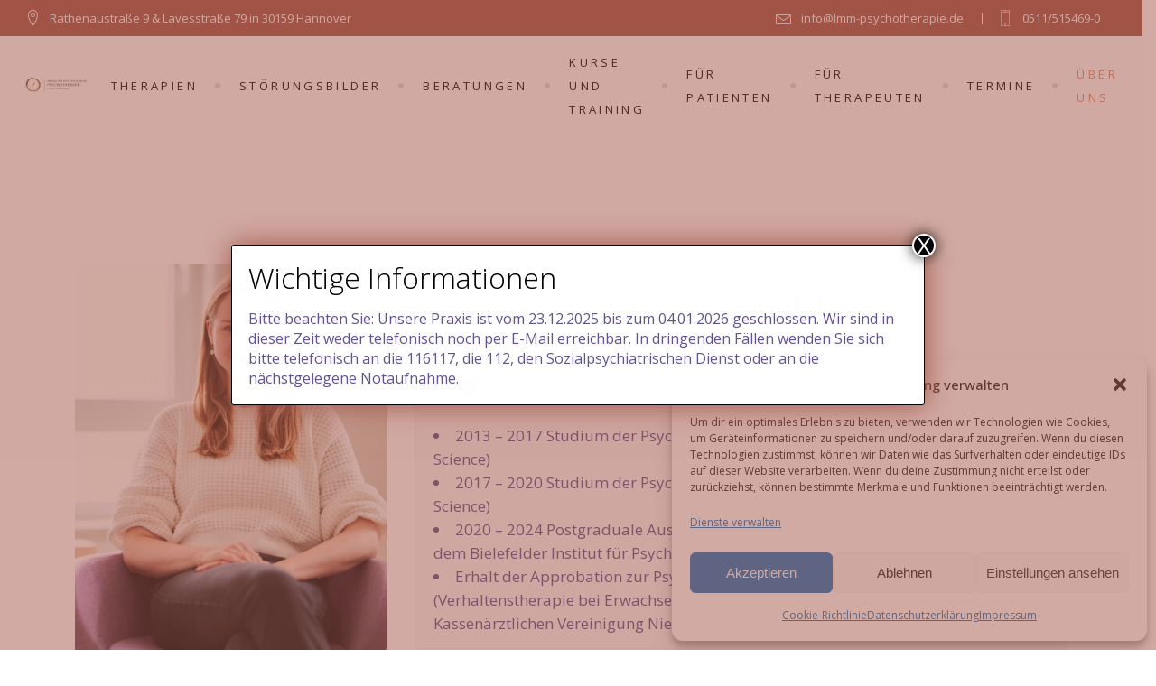

--- FILE ---
content_type: text/html; charset=UTF-8
request_url: https://lmm-psychotherapie-hannover.de/das-team/katharina-hauenschild/
body_size: 21107
content:
<!DOCTYPE html>
<html lang="de" prefix="og: https://ogp.me/ns#">
<head>
	<meta charset="UTF-8">
	<meta name="viewport" content="width=device-width, initial-scale=1, user-scalable=yes">
	<link rel="profile" href="https://gmpg.org/xfn/11">
	
	
	
<!-- Suchmaschinen-Optimierung durch Rank Math PRO - https://rankmath.com/ -->
<title>Katharina Hauenschild | LMM Psychotherapie Hannover</title>
<meta name="description" content="Psychologische Psychotherapeutin"/>
<meta name="robots" content="follow, index, max-snippet:-1, max-video-preview:-1, max-image-preview:large"/>
<link rel="canonical" href="https://lmm-psychotherapie-hannover.de/das-team/katharina-hauenschild/" />
<meta property="og:locale" content="de_DE" />
<meta property="og:type" content="article" />
<meta property="og:title" content="Katharina Hauenschild | LMM Psychotherapie Hannover" />
<meta property="og:description" content="Psychologische Psychotherapeutin" />
<meta property="og:url" content="https://lmm-psychotherapie-hannover.de/das-team/katharina-hauenschild/" />
<meta property="og:site_name" content="Praxis für Psychologische Psychotherapie Leichter Marske Müller" />
<meta property="og:updated_time" content="2024-08-08T09:57:39+02:00" />
<meta property="article:published_time" content="2024-07-01T12:26:05+02:00" />
<meta property="article:modified_time" content="2024-08-08T09:57:39+02:00" />
<meta name="twitter:card" content="summary_large_image" />
<meta name="twitter:title" content="Katharina Hauenschild | LMM Psychotherapie Hannover" />
<meta name="twitter:description" content="Psychologische Psychotherapeutin" />
<meta name="twitter:label1" content="Lesedauer" />
<meta name="twitter:data1" content="1 Minute" />
<script type="application/ld+json" class="rank-math-schema">{"@context":"https://schema.org","@graph":[{"@type":"Place","@id":"https://lmm-psychotherapie-hannover.de/#place","geo":{"@type":"GeoCoordinates","latitude":"52.37467190013645","longitude":" 9.742012610044636"},"hasMap":"https://www.google.com/maps/search/?api=1&amp;query=52.37467190013645, 9.742012610044636","address":{"@type":"PostalAddress","streetAddress":"Rathenaustra\u00dfe 9","addressLocality":"Hannover","addressRegion":"Niedersachsen","postalCode":"30159","addressCountry":"Germany"}},{"@type":["MedicalBusiness","Organization"],"@id":"https://lmm-psychotherapie-hannover.de/#organization","name":"Praxis f\u00fcr Psychologische Psychotherapie Leichter Marske M\u00fcller","url":"https://lmm-psychotherapie-hannover.de","email":"info@lmm-psychotherapie.de","address":{"@type":"PostalAddress","streetAddress":"Rathenaustra\u00dfe 9","addressLocality":"Hannover","addressRegion":"Niedersachsen","postalCode":"30159","addressCountry":"Germany"},"logo":{"@type":"ImageObject","@id":"https://lmm-psychotherapie-hannover.de/#logo","url":"https://lmm-psychotherapie-hannover.de/wp-content/uploads/2021/10/cropped-210913_Logo-scaled-1.jpg","contentUrl":"https://lmm-psychotherapie-hannover.de/wp-content/uploads/2021/10/cropped-210913_Logo-scaled-1.jpg","caption":"Praxis f\u00fcr Psychologische Psychotherapie Leichter Marske M\u00fcller","inLanguage":"de","width":"2560","height":"827"},"openingHours":["Monday,Tuesday,Wednesday,Thursday 09:00-19:00","Friday 09:00-17:00"],"location":{"@id":"https://lmm-psychotherapie-hannover.de/#place"},"image":{"@id":"https://lmm-psychotherapie-hannover.de/#logo"},"telephone":"+495115154690"},{"@type":"WebSite","@id":"https://lmm-psychotherapie-hannover.de/#website","url":"https://lmm-psychotherapie-hannover.de","name":"Praxis f\u00fcr Psychologische Psychotherapie Leichter Marske M\u00fcller","alternateName":"LMM","publisher":{"@id":"https://lmm-psychotherapie-hannover.de/#organization"},"inLanguage":"de"},{"@type":"BreadcrumbList","@id":"https://lmm-psychotherapie-hannover.de/das-team/katharina-hauenschild/#breadcrumb","itemListElement":[{"@type":"ListItem","position":"1","item":{"@id":"https://lmm-psychotherapie-hannover.de","name":"Startseite"}},{"@type":"ListItem","position":"2","item":{"@id":"https://lmm-psychotherapie-hannover.de/das-team/","name":"Das Team"}},{"@type":"ListItem","position":"3","item":{"@id":"https://lmm-psychotherapie-hannover.de/das-team/katharina-hauenschild/","name":"Katharina Hauenschild"}}]},{"@type":"WebPage","@id":"https://lmm-psychotherapie-hannover.de/das-team/katharina-hauenschild/#webpage","url":"https://lmm-psychotherapie-hannover.de/das-team/katharina-hauenschild/","name":"Katharina Hauenschild | LMM Psychotherapie Hannover","datePublished":"2024-07-01T12:26:05+02:00","dateModified":"2024-08-08T09:57:39+02:00","isPartOf":{"@id":"https://lmm-psychotherapie-hannover.de/#website"},"inLanguage":"de","breadcrumb":{"@id":"https://lmm-psychotherapie-hannover.de/das-team/katharina-hauenschild/#breadcrumb"}},{"@type":"Person","@id":"https://lmm-psychotherapie-hannover.de/das-team/katharina-hauenschild/#author","name":"Psychotheraphie Hannover","image":{"@type":"ImageObject","@id":"https://secure.gravatar.com/avatar/94d2d2af66d2cfc7e9360360ad35597a134be23b7e6b5a6707a4149de29c2856?s=96&amp;d=mm&amp;r=g","url":"https://secure.gravatar.com/avatar/94d2d2af66d2cfc7e9360360ad35597a134be23b7e6b5a6707a4149de29c2856?s=96&amp;d=mm&amp;r=g","caption":"Psychotheraphie Hannover","inLanguage":"de"},"worksFor":{"@id":"https://lmm-psychotherapie-hannover.de/#organization"}},{"@type":"Article","headline":"Katharina Hauenschild | LMM Psychotherapie Hannover","datePublished":"2024-07-01T12:26:05+02:00","dateModified":"2024-08-08T09:57:39+02:00","author":{"@id":"https://lmm-psychotherapie-hannover.de/das-team/katharina-hauenschild/#author","name":"Psychotheraphie Hannover"},"publisher":{"@id":"https://lmm-psychotherapie-hannover.de/#organization"},"description":"Psychologische Psychotherapeutin","name":"Katharina Hauenschild | LMM Psychotherapie Hannover","@id":"https://lmm-psychotherapie-hannover.de/das-team/katharina-hauenschild/#richSnippet","isPartOf":{"@id":"https://lmm-psychotherapie-hannover.de/das-team/katharina-hauenschild/#webpage"},"inLanguage":"de","mainEntityOfPage":{"@id":"https://lmm-psychotherapie-hannover.de/das-team/katharina-hauenschild/#webpage"}}]}</script>
<!-- /Rank Math WordPress SEO Plugin -->

<link rel='dns-prefetch' href='//fonts.googleapis.com' />
<link rel="alternate" type="application/rss+xml" title="LMM Psychotherapie Hannover &raquo; Feed" href="https://lmm-psychotherapie-hannover.de/feed/" />
<link rel="alternate" type="application/rss+xml" title="LMM Psychotherapie Hannover &raquo; Kommentar-Feed" href="https://lmm-psychotherapie-hannover.de/comments/feed/" />
<link rel="alternate" title="oEmbed (JSON)" type="application/json+oembed" href="https://lmm-psychotherapie-hannover.de/wp-json/oembed/1.0/embed?url=https%3A%2F%2Flmm-psychotherapie-hannover.de%2Fdas-team%2Fkatharina-hauenschild%2F" />
<link rel="alternate" title="oEmbed (XML)" type="text/xml+oembed" href="https://lmm-psychotherapie-hannover.de/wp-json/oembed/1.0/embed?url=https%3A%2F%2Flmm-psychotherapie-hannover.de%2Fdas-team%2Fkatharina-hauenschild%2F&#038;format=xml" />
<style id='wp-img-auto-sizes-contain-inline-css' type='text/css'>
img:is([sizes=auto i],[sizes^="auto," i]){contain-intrinsic-size:3000px 1500px}
/*# sourceURL=wp-img-auto-sizes-contain-inline-css */
</style>
<link rel="stylesheet" href="https://lmm-psychotherapie-hannover.de/wp-content/cache/minify/88343.css" media="all" />






<link rel='stylesheet' id='material-icons-css' href='https://fonts.googleapis.com/icon?family=Material+Icons&#038;ver=6.9' type='text/css' media='all' />
<link rel="stylesheet" href="https://lmm-psychotherapie-hannover.de/wp-content/cache/minify/55909.css" media="all" />

<style id='wp-block-library-inline-css' type='text/css'>
:root{--wp-block-synced-color:#7a00df;--wp-block-synced-color--rgb:122,0,223;--wp-bound-block-color:var(--wp-block-synced-color);--wp-editor-canvas-background:#ddd;--wp-admin-theme-color:#007cba;--wp-admin-theme-color--rgb:0,124,186;--wp-admin-theme-color-darker-10:#006ba1;--wp-admin-theme-color-darker-10--rgb:0,107,160.5;--wp-admin-theme-color-darker-20:#005a87;--wp-admin-theme-color-darker-20--rgb:0,90,135;--wp-admin-border-width-focus:2px}@media (min-resolution:192dpi){:root{--wp-admin-border-width-focus:1.5px}}.wp-element-button{cursor:pointer}:root .has-very-light-gray-background-color{background-color:#eee}:root .has-very-dark-gray-background-color{background-color:#313131}:root .has-very-light-gray-color{color:#eee}:root .has-very-dark-gray-color{color:#313131}:root .has-vivid-green-cyan-to-vivid-cyan-blue-gradient-background{background:linear-gradient(135deg,#00d084,#0693e3)}:root .has-purple-crush-gradient-background{background:linear-gradient(135deg,#34e2e4,#4721fb 50%,#ab1dfe)}:root .has-hazy-dawn-gradient-background{background:linear-gradient(135deg,#faaca8,#dad0ec)}:root .has-subdued-olive-gradient-background{background:linear-gradient(135deg,#fafae1,#67a671)}:root .has-atomic-cream-gradient-background{background:linear-gradient(135deg,#fdd79a,#004a59)}:root .has-nightshade-gradient-background{background:linear-gradient(135deg,#330968,#31cdcf)}:root .has-midnight-gradient-background{background:linear-gradient(135deg,#020381,#2874fc)}:root{--wp--preset--font-size--normal:16px;--wp--preset--font-size--huge:42px}.has-regular-font-size{font-size:1em}.has-larger-font-size{font-size:2.625em}.has-normal-font-size{font-size:var(--wp--preset--font-size--normal)}.has-huge-font-size{font-size:var(--wp--preset--font-size--huge)}.has-text-align-center{text-align:center}.has-text-align-left{text-align:left}.has-text-align-right{text-align:right}.has-fit-text{white-space:nowrap!important}#end-resizable-editor-section{display:none}.aligncenter{clear:both}.items-justified-left{justify-content:flex-start}.items-justified-center{justify-content:center}.items-justified-right{justify-content:flex-end}.items-justified-space-between{justify-content:space-between}.screen-reader-text{border:0;clip-path:inset(50%);height:1px;margin:-1px;overflow:hidden;padding:0;position:absolute;width:1px;word-wrap:normal!important}.screen-reader-text:focus{background-color:#ddd;clip-path:none;color:#444;display:block;font-size:1em;height:auto;left:5px;line-height:normal;padding:15px 23px 14px;text-decoration:none;top:5px;width:auto;z-index:100000}html :where(.has-border-color){border-style:solid}html :where([style*=border-top-color]){border-top-style:solid}html :where([style*=border-right-color]){border-right-style:solid}html :where([style*=border-bottom-color]){border-bottom-style:solid}html :where([style*=border-left-color]){border-left-style:solid}html :where([style*=border-width]){border-style:solid}html :where([style*=border-top-width]){border-top-style:solid}html :where([style*=border-right-width]){border-right-style:solid}html :where([style*=border-bottom-width]){border-bottom-style:solid}html :where([style*=border-left-width]){border-left-style:solid}html :where(img[class*=wp-image-]){height:auto;max-width:100%}:where(figure){margin:0 0 1em}html :where(.is-position-sticky){--wp-admin--admin-bar--position-offset:var(--wp-admin--admin-bar--height,0px)}@media screen and (max-width:600px){html :where(.is-position-sticky){--wp-admin--admin-bar--position-offset:0px}}

/*# sourceURL=wp-block-library-inline-css */
</style><style id='wp-block-heading-inline-css' type='text/css'>
h1:where(.wp-block-heading).has-background,h2:where(.wp-block-heading).has-background,h3:where(.wp-block-heading).has-background,h4:where(.wp-block-heading).has-background,h5:where(.wp-block-heading).has-background,h6:where(.wp-block-heading).has-background{padding:1.25em 2.375em}h1.has-text-align-left[style*=writing-mode]:where([style*=vertical-lr]),h1.has-text-align-right[style*=writing-mode]:where([style*=vertical-rl]),h2.has-text-align-left[style*=writing-mode]:where([style*=vertical-lr]),h2.has-text-align-right[style*=writing-mode]:where([style*=vertical-rl]),h3.has-text-align-left[style*=writing-mode]:where([style*=vertical-lr]),h3.has-text-align-right[style*=writing-mode]:where([style*=vertical-rl]),h4.has-text-align-left[style*=writing-mode]:where([style*=vertical-lr]),h4.has-text-align-right[style*=writing-mode]:where([style*=vertical-rl]),h5.has-text-align-left[style*=writing-mode]:where([style*=vertical-lr]),h5.has-text-align-right[style*=writing-mode]:where([style*=vertical-rl]),h6.has-text-align-left[style*=writing-mode]:where([style*=vertical-lr]),h6.has-text-align-right[style*=writing-mode]:where([style*=vertical-rl]){rotate:180deg}
/*# sourceURL=https://lmm-psychotherapie-hannover.de/wp-includes/blocks/heading/style.min.css */
</style>
<style id='wp-block-image-inline-css' type='text/css'>
.wp-block-image>a,.wp-block-image>figure>a{display:inline-block}.wp-block-image img{box-sizing:border-box;height:auto;max-width:100%;vertical-align:bottom}@media not (prefers-reduced-motion){.wp-block-image img.hide{visibility:hidden}.wp-block-image img.show{animation:show-content-image .4s}}.wp-block-image[style*=border-radius] img,.wp-block-image[style*=border-radius]>a{border-radius:inherit}.wp-block-image.has-custom-border img{box-sizing:border-box}.wp-block-image.aligncenter{text-align:center}.wp-block-image.alignfull>a,.wp-block-image.alignwide>a{width:100%}.wp-block-image.alignfull img,.wp-block-image.alignwide img{height:auto;width:100%}.wp-block-image .aligncenter,.wp-block-image .alignleft,.wp-block-image .alignright,.wp-block-image.aligncenter,.wp-block-image.alignleft,.wp-block-image.alignright{display:table}.wp-block-image .aligncenter>figcaption,.wp-block-image .alignleft>figcaption,.wp-block-image .alignright>figcaption,.wp-block-image.aligncenter>figcaption,.wp-block-image.alignleft>figcaption,.wp-block-image.alignright>figcaption{caption-side:bottom;display:table-caption}.wp-block-image .alignleft{float:left;margin:.5em 1em .5em 0}.wp-block-image .alignright{float:right;margin:.5em 0 .5em 1em}.wp-block-image .aligncenter{margin-left:auto;margin-right:auto}.wp-block-image :where(figcaption){margin-bottom:1em;margin-top:.5em}.wp-block-image.is-style-circle-mask img{border-radius:9999px}@supports ((-webkit-mask-image:none) or (mask-image:none)) or (-webkit-mask-image:none){.wp-block-image.is-style-circle-mask img{border-radius:0;-webkit-mask-image:url('data:image/svg+xml;utf8,<svg viewBox="0 0 100 100" xmlns="http://www.w3.org/2000/svg"><circle cx="50" cy="50" r="50"/></svg>');mask-image:url('data:image/svg+xml;utf8,<svg viewBox="0 0 100 100" xmlns="http://www.w3.org/2000/svg"><circle cx="50" cy="50" r="50"/></svg>');mask-mode:alpha;-webkit-mask-position:center;mask-position:center;-webkit-mask-repeat:no-repeat;mask-repeat:no-repeat;-webkit-mask-size:contain;mask-size:contain}}:root :where(.wp-block-image.is-style-rounded img,.wp-block-image .is-style-rounded img){border-radius:9999px}.wp-block-image figure{margin:0}.wp-lightbox-container{display:flex;flex-direction:column;position:relative}.wp-lightbox-container img{cursor:zoom-in}.wp-lightbox-container img:hover+button{opacity:1}.wp-lightbox-container button{align-items:center;backdrop-filter:blur(16px) saturate(180%);background-color:#5a5a5a40;border:none;border-radius:4px;cursor:zoom-in;display:flex;height:20px;justify-content:center;opacity:0;padding:0;position:absolute;right:16px;text-align:center;top:16px;width:20px;z-index:100}@media not (prefers-reduced-motion){.wp-lightbox-container button{transition:opacity .2s ease}}.wp-lightbox-container button:focus-visible{outline:3px auto #5a5a5a40;outline:3px auto -webkit-focus-ring-color;outline-offset:3px}.wp-lightbox-container button:hover{cursor:pointer;opacity:1}.wp-lightbox-container button:focus{opacity:1}.wp-lightbox-container button:focus,.wp-lightbox-container button:hover,.wp-lightbox-container button:not(:hover):not(:active):not(.has-background){background-color:#5a5a5a40;border:none}.wp-lightbox-overlay{box-sizing:border-box;cursor:zoom-out;height:100vh;left:0;overflow:hidden;position:fixed;top:0;visibility:hidden;width:100%;z-index:100000}.wp-lightbox-overlay .close-button{align-items:center;cursor:pointer;display:flex;justify-content:center;min-height:40px;min-width:40px;padding:0;position:absolute;right:calc(env(safe-area-inset-right) + 16px);top:calc(env(safe-area-inset-top) + 16px);z-index:5000000}.wp-lightbox-overlay .close-button:focus,.wp-lightbox-overlay .close-button:hover,.wp-lightbox-overlay .close-button:not(:hover):not(:active):not(.has-background){background:none;border:none}.wp-lightbox-overlay .lightbox-image-container{height:var(--wp--lightbox-container-height);left:50%;overflow:hidden;position:absolute;top:50%;transform:translate(-50%,-50%);transform-origin:top left;width:var(--wp--lightbox-container-width);z-index:9999999999}.wp-lightbox-overlay .wp-block-image{align-items:center;box-sizing:border-box;display:flex;height:100%;justify-content:center;margin:0;position:relative;transform-origin:0 0;width:100%;z-index:3000000}.wp-lightbox-overlay .wp-block-image img{height:var(--wp--lightbox-image-height);min-height:var(--wp--lightbox-image-height);min-width:var(--wp--lightbox-image-width);width:var(--wp--lightbox-image-width)}.wp-lightbox-overlay .wp-block-image figcaption{display:none}.wp-lightbox-overlay button{background:none;border:none}.wp-lightbox-overlay .scrim{background-color:#fff;height:100%;opacity:.9;position:absolute;width:100%;z-index:2000000}.wp-lightbox-overlay.active{visibility:visible}@media not (prefers-reduced-motion){.wp-lightbox-overlay.active{animation:turn-on-visibility .25s both}.wp-lightbox-overlay.active img{animation:turn-on-visibility .35s both}.wp-lightbox-overlay.show-closing-animation:not(.active){animation:turn-off-visibility .35s both}.wp-lightbox-overlay.show-closing-animation:not(.active) img{animation:turn-off-visibility .25s both}.wp-lightbox-overlay.zoom.active{animation:none;opacity:1;visibility:visible}.wp-lightbox-overlay.zoom.active .lightbox-image-container{animation:lightbox-zoom-in .4s}.wp-lightbox-overlay.zoom.active .lightbox-image-container img{animation:none}.wp-lightbox-overlay.zoom.active .scrim{animation:turn-on-visibility .4s forwards}.wp-lightbox-overlay.zoom.show-closing-animation:not(.active){animation:none}.wp-lightbox-overlay.zoom.show-closing-animation:not(.active) .lightbox-image-container{animation:lightbox-zoom-out .4s}.wp-lightbox-overlay.zoom.show-closing-animation:not(.active) .lightbox-image-container img{animation:none}.wp-lightbox-overlay.zoom.show-closing-animation:not(.active) .scrim{animation:turn-off-visibility .4s forwards}}@keyframes show-content-image{0%{visibility:hidden}99%{visibility:hidden}to{visibility:visible}}@keyframes turn-on-visibility{0%{opacity:0}to{opacity:1}}@keyframes turn-off-visibility{0%{opacity:1;visibility:visible}99%{opacity:0;visibility:visible}to{opacity:0;visibility:hidden}}@keyframes lightbox-zoom-in{0%{transform:translate(calc((-100vw + var(--wp--lightbox-scrollbar-width))/2 + var(--wp--lightbox-initial-left-position)),calc(-50vh + var(--wp--lightbox-initial-top-position))) scale(var(--wp--lightbox-scale))}to{transform:translate(-50%,-50%) scale(1)}}@keyframes lightbox-zoom-out{0%{transform:translate(-50%,-50%) scale(1);visibility:visible}99%{visibility:visible}to{transform:translate(calc((-100vw + var(--wp--lightbox-scrollbar-width))/2 + var(--wp--lightbox-initial-left-position)),calc(-50vh + var(--wp--lightbox-initial-top-position))) scale(var(--wp--lightbox-scale));visibility:hidden}}
/*# sourceURL=https://lmm-psychotherapie-hannover.de/wp-includes/blocks/image/style.min.css */
</style>
<style id='wp-block-columns-inline-css' type='text/css'>
.wp-block-columns{box-sizing:border-box;display:flex;flex-wrap:wrap!important}@media (min-width:782px){.wp-block-columns{flex-wrap:nowrap!important}}.wp-block-columns{align-items:normal!important}.wp-block-columns.are-vertically-aligned-top{align-items:flex-start}.wp-block-columns.are-vertically-aligned-center{align-items:center}.wp-block-columns.are-vertically-aligned-bottom{align-items:flex-end}@media (max-width:781px){.wp-block-columns:not(.is-not-stacked-on-mobile)>.wp-block-column{flex-basis:100%!important}}@media (min-width:782px){.wp-block-columns:not(.is-not-stacked-on-mobile)>.wp-block-column{flex-basis:0;flex-grow:1}.wp-block-columns:not(.is-not-stacked-on-mobile)>.wp-block-column[style*=flex-basis]{flex-grow:0}}.wp-block-columns.is-not-stacked-on-mobile{flex-wrap:nowrap!important}.wp-block-columns.is-not-stacked-on-mobile>.wp-block-column{flex-basis:0;flex-grow:1}.wp-block-columns.is-not-stacked-on-mobile>.wp-block-column[style*=flex-basis]{flex-grow:0}:where(.wp-block-columns){margin-bottom:1.75em}:where(.wp-block-columns.has-background){padding:1.25em 2.375em}.wp-block-column{flex-grow:1;min-width:0;overflow-wrap:break-word;word-break:break-word}.wp-block-column.is-vertically-aligned-top{align-self:flex-start}.wp-block-column.is-vertically-aligned-center{align-self:center}.wp-block-column.is-vertically-aligned-bottom{align-self:flex-end}.wp-block-column.is-vertically-aligned-stretch{align-self:stretch}.wp-block-column.is-vertically-aligned-bottom,.wp-block-column.is-vertically-aligned-center,.wp-block-column.is-vertically-aligned-top{width:100%}
/*# sourceURL=https://lmm-psychotherapie-hannover.de/wp-includes/blocks/columns/style.min.css */
</style>
<style id='wp-block-paragraph-inline-css' type='text/css'>
.is-small-text{font-size:.875em}.is-regular-text{font-size:1em}.is-large-text{font-size:2.25em}.is-larger-text{font-size:3em}.has-drop-cap:not(:focus):first-letter{float:left;font-size:8.4em;font-style:normal;font-weight:100;line-height:.68;margin:.05em .1em 0 0;text-transform:uppercase}body.rtl .has-drop-cap:not(:focus):first-letter{float:none;margin-left:.1em}p.has-drop-cap.has-background{overflow:hidden}:root :where(p.has-background){padding:1.25em 2.375em}:where(p.has-text-color:not(.has-link-color)) a{color:inherit}p.has-text-align-left[style*="writing-mode:vertical-lr"],p.has-text-align-right[style*="writing-mode:vertical-rl"]{rotate:180deg}
/*# sourceURL=https://lmm-psychotherapie-hannover.de/wp-includes/blocks/paragraph/style.min.css */
</style>
<style id='global-styles-inline-css' type='text/css'>
:root{--wp--preset--aspect-ratio--square: 1;--wp--preset--aspect-ratio--4-3: 4/3;--wp--preset--aspect-ratio--3-4: 3/4;--wp--preset--aspect-ratio--3-2: 3/2;--wp--preset--aspect-ratio--2-3: 2/3;--wp--preset--aspect-ratio--16-9: 16/9;--wp--preset--aspect-ratio--9-16: 9/16;--wp--preset--color--black: #000000;--wp--preset--color--cyan-bluish-gray: #abb8c3;--wp--preset--color--white: #ffffff;--wp--preset--color--pale-pink: #f78da7;--wp--preset--color--vivid-red: #cf2e2e;--wp--preset--color--luminous-vivid-orange: #ff6900;--wp--preset--color--luminous-vivid-amber: #fcb900;--wp--preset--color--light-green-cyan: #7bdcb5;--wp--preset--color--vivid-green-cyan: #00d084;--wp--preset--color--pale-cyan-blue: #8ed1fc;--wp--preset--color--vivid-cyan-blue: #0693e3;--wp--preset--color--vivid-purple: #9b51e0;--wp--preset--gradient--vivid-cyan-blue-to-vivid-purple: linear-gradient(135deg,rgb(6,147,227) 0%,rgb(155,81,224) 100%);--wp--preset--gradient--light-green-cyan-to-vivid-green-cyan: linear-gradient(135deg,rgb(122,220,180) 0%,rgb(0,208,130) 100%);--wp--preset--gradient--luminous-vivid-amber-to-luminous-vivid-orange: linear-gradient(135deg,rgb(252,185,0) 0%,rgb(255,105,0) 100%);--wp--preset--gradient--luminous-vivid-orange-to-vivid-red: linear-gradient(135deg,rgb(255,105,0) 0%,rgb(207,46,46) 100%);--wp--preset--gradient--very-light-gray-to-cyan-bluish-gray: linear-gradient(135deg,rgb(238,238,238) 0%,rgb(169,184,195) 100%);--wp--preset--gradient--cool-to-warm-spectrum: linear-gradient(135deg,rgb(74,234,220) 0%,rgb(151,120,209) 20%,rgb(207,42,186) 40%,rgb(238,44,130) 60%,rgb(251,105,98) 80%,rgb(254,248,76) 100%);--wp--preset--gradient--blush-light-purple: linear-gradient(135deg,rgb(255,206,236) 0%,rgb(152,150,240) 100%);--wp--preset--gradient--blush-bordeaux: linear-gradient(135deg,rgb(254,205,165) 0%,rgb(254,45,45) 50%,rgb(107,0,62) 100%);--wp--preset--gradient--luminous-dusk: linear-gradient(135deg,rgb(255,203,112) 0%,rgb(199,81,192) 50%,rgb(65,88,208) 100%);--wp--preset--gradient--pale-ocean: linear-gradient(135deg,rgb(255,245,203) 0%,rgb(182,227,212) 50%,rgb(51,167,181) 100%);--wp--preset--gradient--electric-grass: linear-gradient(135deg,rgb(202,248,128) 0%,rgb(113,206,126) 100%);--wp--preset--gradient--midnight: linear-gradient(135deg,rgb(2,3,129) 0%,rgb(40,116,252) 100%);--wp--preset--font-size--small: 13px;--wp--preset--font-size--medium: 20px;--wp--preset--font-size--large: 36px;--wp--preset--font-size--x-large: 42px;--wp--preset--spacing--20: 0.44rem;--wp--preset--spacing--30: 0.67rem;--wp--preset--spacing--40: 1rem;--wp--preset--spacing--50: 1.5rem;--wp--preset--spacing--60: 2.25rem;--wp--preset--spacing--70: 3.38rem;--wp--preset--spacing--80: 5.06rem;--wp--preset--shadow--natural: 6px 6px 9px rgba(0, 0, 0, 0.2);--wp--preset--shadow--deep: 12px 12px 50px rgba(0, 0, 0, 0.4);--wp--preset--shadow--sharp: 6px 6px 0px rgba(0, 0, 0, 0.2);--wp--preset--shadow--outlined: 6px 6px 0px -3px rgb(255, 255, 255), 6px 6px rgb(0, 0, 0);--wp--preset--shadow--crisp: 6px 6px 0px rgb(0, 0, 0);}:where(.is-layout-flex){gap: 0.5em;}:where(.is-layout-grid){gap: 0.5em;}body .is-layout-flex{display: flex;}.is-layout-flex{flex-wrap: wrap;align-items: center;}.is-layout-flex > :is(*, div){margin: 0;}body .is-layout-grid{display: grid;}.is-layout-grid > :is(*, div){margin: 0;}:where(.wp-block-columns.is-layout-flex){gap: 2em;}:where(.wp-block-columns.is-layout-grid){gap: 2em;}:where(.wp-block-post-template.is-layout-flex){gap: 1.25em;}:where(.wp-block-post-template.is-layout-grid){gap: 1.25em;}.has-black-color{color: var(--wp--preset--color--black) !important;}.has-cyan-bluish-gray-color{color: var(--wp--preset--color--cyan-bluish-gray) !important;}.has-white-color{color: var(--wp--preset--color--white) !important;}.has-pale-pink-color{color: var(--wp--preset--color--pale-pink) !important;}.has-vivid-red-color{color: var(--wp--preset--color--vivid-red) !important;}.has-luminous-vivid-orange-color{color: var(--wp--preset--color--luminous-vivid-orange) !important;}.has-luminous-vivid-amber-color{color: var(--wp--preset--color--luminous-vivid-amber) !important;}.has-light-green-cyan-color{color: var(--wp--preset--color--light-green-cyan) !important;}.has-vivid-green-cyan-color{color: var(--wp--preset--color--vivid-green-cyan) !important;}.has-pale-cyan-blue-color{color: var(--wp--preset--color--pale-cyan-blue) !important;}.has-vivid-cyan-blue-color{color: var(--wp--preset--color--vivid-cyan-blue) !important;}.has-vivid-purple-color{color: var(--wp--preset--color--vivid-purple) !important;}.has-black-background-color{background-color: var(--wp--preset--color--black) !important;}.has-cyan-bluish-gray-background-color{background-color: var(--wp--preset--color--cyan-bluish-gray) !important;}.has-white-background-color{background-color: var(--wp--preset--color--white) !important;}.has-pale-pink-background-color{background-color: var(--wp--preset--color--pale-pink) !important;}.has-vivid-red-background-color{background-color: var(--wp--preset--color--vivid-red) !important;}.has-luminous-vivid-orange-background-color{background-color: var(--wp--preset--color--luminous-vivid-orange) !important;}.has-luminous-vivid-amber-background-color{background-color: var(--wp--preset--color--luminous-vivid-amber) !important;}.has-light-green-cyan-background-color{background-color: var(--wp--preset--color--light-green-cyan) !important;}.has-vivid-green-cyan-background-color{background-color: var(--wp--preset--color--vivid-green-cyan) !important;}.has-pale-cyan-blue-background-color{background-color: var(--wp--preset--color--pale-cyan-blue) !important;}.has-vivid-cyan-blue-background-color{background-color: var(--wp--preset--color--vivid-cyan-blue) !important;}.has-vivid-purple-background-color{background-color: var(--wp--preset--color--vivid-purple) !important;}.has-black-border-color{border-color: var(--wp--preset--color--black) !important;}.has-cyan-bluish-gray-border-color{border-color: var(--wp--preset--color--cyan-bluish-gray) !important;}.has-white-border-color{border-color: var(--wp--preset--color--white) !important;}.has-pale-pink-border-color{border-color: var(--wp--preset--color--pale-pink) !important;}.has-vivid-red-border-color{border-color: var(--wp--preset--color--vivid-red) !important;}.has-luminous-vivid-orange-border-color{border-color: var(--wp--preset--color--luminous-vivid-orange) !important;}.has-luminous-vivid-amber-border-color{border-color: var(--wp--preset--color--luminous-vivid-amber) !important;}.has-light-green-cyan-border-color{border-color: var(--wp--preset--color--light-green-cyan) !important;}.has-vivid-green-cyan-border-color{border-color: var(--wp--preset--color--vivid-green-cyan) !important;}.has-pale-cyan-blue-border-color{border-color: var(--wp--preset--color--pale-cyan-blue) !important;}.has-vivid-cyan-blue-border-color{border-color: var(--wp--preset--color--vivid-cyan-blue) !important;}.has-vivid-purple-border-color{border-color: var(--wp--preset--color--vivid-purple) !important;}.has-vivid-cyan-blue-to-vivid-purple-gradient-background{background: var(--wp--preset--gradient--vivid-cyan-blue-to-vivid-purple) !important;}.has-light-green-cyan-to-vivid-green-cyan-gradient-background{background: var(--wp--preset--gradient--light-green-cyan-to-vivid-green-cyan) !important;}.has-luminous-vivid-amber-to-luminous-vivid-orange-gradient-background{background: var(--wp--preset--gradient--luminous-vivid-amber-to-luminous-vivid-orange) !important;}.has-luminous-vivid-orange-to-vivid-red-gradient-background{background: var(--wp--preset--gradient--luminous-vivid-orange-to-vivid-red) !important;}.has-very-light-gray-to-cyan-bluish-gray-gradient-background{background: var(--wp--preset--gradient--very-light-gray-to-cyan-bluish-gray) !important;}.has-cool-to-warm-spectrum-gradient-background{background: var(--wp--preset--gradient--cool-to-warm-spectrum) !important;}.has-blush-light-purple-gradient-background{background: var(--wp--preset--gradient--blush-light-purple) !important;}.has-blush-bordeaux-gradient-background{background: var(--wp--preset--gradient--blush-bordeaux) !important;}.has-luminous-dusk-gradient-background{background: var(--wp--preset--gradient--luminous-dusk) !important;}.has-pale-ocean-gradient-background{background: var(--wp--preset--gradient--pale-ocean) !important;}.has-electric-grass-gradient-background{background: var(--wp--preset--gradient--electric-grass) !important;}.has-midnight-gradient-background{background: var(--wp--preset--gradient--midnight) !important;}.has-small-font-size{font-size: var(--wp--preset--font-size--small) !important;}.has-medium-font-size{font-size: var(--wp--preset--font-size--medium) !important;}.has-large-font-size{font-size: var(--wp--preset--font-size--large) !important;}.has-x-large-font-size{font-size: var(--wp--preset--font-size--x-large) !important;}
:where(.wp-block-columns.is-layout-flex){gap: 2em;}:where(.wp-block-columns.is-layout-grid){gap: 2em;}
/*# sourceURL=global-styles-inline-css */
</style>
<style id='core-block-supports-inline-css' type='text/css'>
.wp-container-core-columns-is-layout-9d6595d7{flex-wrap:nowrap;}
/*# sourceURL=core-block-supports-inline-css */
</style>

<style id='classic-theme-styles-inline-css' type='text/css'>
/*! This file is auto-generated */
.wp-block-button__link{color:#fff;background-color:#32373c;border-radius:9999px;box-shadow:none;text-decoration:none;padding:calc(.667em + 2px) calc(1.333em + 2px);font-size:1.125em}.wp-block-file__button{background:#32373c;color:#fff;text-decoration:none}
/*# sourceURL=/wp-includes/css/classic-themes.min.css */
</style>
<link rel="stylesheet" href="https://lmm-psychotherapie-hannover.de/wp-content/cache/minify/774e8.css" media="all" />













<link rel='stylesheet' id='mindcare-google-fonts-css' href='https://fonts.googleapis.com/css?family=Cormorant+Garamond%3A300%2C400%2C500%2C600%2C700%7COpen+Sans%3A300%2C400%2C500%2C600%2C700&#038;subset=latin-ext&#038;ver=1.0.0' type='text/css' media='all' />
<link rel="stylesheet" href="https://lmm-psychotherapie-hannover.de/wp-content/cache/minify/50c1f.css" media="all" />

<style id='mindcare-style-inline-css' type='text/css'>
#qodef-side-area { background-image: url();}.qodef-page-title { height: 300px;background-image: url();}@media only screen and (max-width: 1024px) { .qodef-page-title { height: 300px;}}
/*# sourceURL=mindcare-style-inline-css */
</style>
<link rel="stylesheet" href="https://lmm-psychotherapie-hannover.de/wp-content/cache/minify/a04c1.css" media="all" />


<script  src="https://lmm-psychotherapie-hannover.de/wp-content/cache/minify/d52ed.js"></script>

<link rel="https://api.w.org/" href="https://lmm-psychotherapie-hannover.de/wp-json/" /><link rel="alternate" title="JSON" type="application/json" href="https://lmm-psychotherapie-hannover.de/wp-json/wp/v2/pages/4938" /><link rel="EditURI" type="application/rsd+xml" title="RSD" href="https://lmm-psychotherapie-hannover.de/xmlrpc.php?rsd" />
<meta name="generator" content="WordPress 6.9" />
<link rel='shortlink' href='https://lmm-psychotherapie-hannover.de/?p=4938' />
			<style>.cmplz-hidden {
					display: none !important;
				}</style><meta name="generator" content="Powered by WPBakery Page Builder - drag and drop page builder for WordPress."/>
<meta name="generator" content="Powered by Slider Revolution 6.5.24 - responsive, Mobile-Friendly Slider Plugin for WordPress with comfortable drag and drop interface." />
<link rel="icon" href="https://lmm-psychotherapie-hannover.de/wp-content/uploads/2021/10/cropped-favicon-32x32.jpg" sizes="32x32" />
<link rel="icon" href="https://lmm-psychotherapie-hannover.de/wp-content/uploads/2021/10/cropped-favicon-192x192.jpg" sizes="192x192" />
<link rel="apple-touch-icon" href="https://lmm-psychotherapie-hannover.de/wp-content/uploads/2021/10/cropped-favicon-180x180.jpg" />
<meta name="msapplication-TileImage" content="https://lmm-psychotherapie-hannover.de/wp-content/uploads/2021/10/cropped-favicon-270x270.jpg" />
<script>function setREVStartSize(e){
			//window.requestAnimationFrame(function() {
				window.RSIW = window.RSIW===undefined ? window.innerWidth : window.RSIW;
				window.RSIH = window.RSIH===undefined ? window.innerHeight : window.RSIH;
				try {
					var pw = document.getElementById(e.c).parentNode.offsetWidth,
						newh;
					pw = pw===0 || isNaN(pw) || (e.l=="fullwidth" || e.layout=="fullwidth") ? window.RSIW : pw;
					e.tabw = e.tabw===undefined ? 0 : parseInt(e.tabw);
					e.thumbw = e.thumbw===undefined ? 0 : parseInt(e.thumbw);
					e.tabh = e.tabh===undefined ? 0 : parseInt(e.tabh);
					e.thumbh = e.thumbh===undefined ? 0 : parseInt(e.thumbh);
					e.tabhide = e.tabhide===undefined ? 0 : parseInt(e.tabhide);
					e.thumbhide = e.thumbhide===undefined ? 0 : parseInt(e.thumbhide);
					e.mh = e.mh===undefined || e.mh=="" || e.mh==="auto" ? 0 : parseInt(e.mh,0);
					if(e.layout==="fullscreen" || e.l==="fullscreen")
						newh = Math.max(e.mh,window.RSIH);
					else{
						e.gw = Array.isArray(e.gw) ? e.gw : [e.gw];
						for (var i in e.rl) if (e.gw[i]===undefined || e.gw[i]===0) e.gw[i] = e.gw[i-1];
						e.gh = e.el===undefined || e.el==="" || (Array.isArray(e.el) && e.el.length==0)? e.gh : e.el;
						e.gh = Array.isArray(e.gh) ? e.gh : [e.gh];
						for (var i in e.rl) if (e.gh[i]===undefined || e.gh[i]===0) e.gh[i] = e.gh[i-1];
											
						var nl = new Array(e.rl.length),
							ix = 0,
							sl;
						e.tabw = e.tabhide>=pw ? 0 : e.tabw;
						e.thumbw = e.thumbhide>=pw ? 0 : e.thumbw;
						e.tabh = e.tabhide>=pw ? 0 : e.tabh;
						e.thumbh = e.thumbhide>=pw ? 0 : e.thumbh;
						for (var i in e.rl) nl[i] = e.rl[i]<window.RSIW ? 0 : e.rl[i];
						sl = nl[0];
						for (var i in nl) if (sl>nl[i] && nl[i]>0) { sl = nl[i]; ix=i;}
						var m = pw>(e.gw[ix]+e.tabw+e.thumbw) ? 1 : (pw-(e.tabw+e.thumbw)) / (e.gw[ix]);
						newh =  (e.gh[ix] * m) + (e.tabh + e.thumbh);
					}
					var el = document.getElementById(e.c);
					if (el!==null && el) el.style.height = newh+"px";
					el = document.getElementById(e.c+"_wrapper");
					if (el!==null && el) {
						el.style.height = newh+"px";
						el.style.display = "block";
					}
				} catch(e){
					console.log("Failure at Presize of Slider:" + e)
				}
			//});
		  };</script>
		<style type="text/css" id="wp-custom-css">
			p {
    color: rgba(32, 9, 96, 0.7); /* Dunkelblauviolett mit 70% Deckkraft */
}

#qodef-page-outer a {
    text-decoration: underline;
}

.qodef-shortcode a {
    text-decoration: none !important;
}



/* Styling für alle figcaption-Elemente */
figcaption {
    color: rgba(32, 9, 96, 0.7); /* Schriftfarbe in RGBA */
}

ul {
    color: rgba(32, 9, 96, 0.7); /* Dunkelblauviolett mit 70% Deckkraft */
}

ol {
    color: rgba(32, 9, 96, 0.7); /* Dunkelblauviolett mit 70% Deckkraft */
}
	
/* Zitate-Box */
blockquote {
    margin: 20px 0;
    padding: 20px;
    background-color: #f9f9f9;
    border-left: 5px solid #ccc;
    font-style: italic;
    font-size: 1.2em;
    line-height: 1.6;
    position: relative;
}

blockquote:before {
    content: open-quote;
    font-size: 4em;
    position: absolute;
    left: 10px;
    top: -10px;
    color: #ccc;
}

blockquote:after {
    content: close-quote;
    font-size: 4em;
    position: absolute;
    right: 10px;
    bottom: -10px;
    color: #ccc;
}

blockquote cite {
    display: block;
    text-align: right;
    margin-top: 20px;
    font-style: normal;
    font-weight: bold;
}

/* Direktes Styling des Figure-Elements für horizontales Scrollen */
figure {
    overflow-x: auto; /* ermöglicht horizontales Scrollen, wenn nötig */
    width: 100%; /* stellt sicher, dass das Figure-Element nicht breiter als der Viewport ist */
    margin: 20px 0; /* Abstand oben und unten */
}

/* Grundlegendes Styling der Tabelle */
.table-design {
    width: 100%; /* volle Breite */
    min-width: 768px; /* minimale Breite der Tabelle */
    border-collapse: collapse; /* entfernt doppelte Ränder */
    font-family: Open Sans, sans-serif; /* moderne Schriftart */
    font-size: 17px; /* angenehme Schriftgröße */
    text-align: left; /* Text linksbündig */
    color: rgba(32, 9, 96, 0.7); /* dunkelgraue Schriftfarbe */
}

/* Styling der Tabellenköpfe */
.table-design thead {
    background-color: #a15547; /* Hintergrundfarbe für den Kopfbereich */
    color: white; /* weiße Schriftfarbe */
    padding: 10px; /* Abstand innen */
    text-align: center;
}

/* Styling der Tabellenzellen */
.table-design td {
    border: 1px solid #ddd; /* feiner Rand um jede Zelle */
    padding: 8px; /* Abstand innen */
    text-align: left;
}

/* Styling für Zeilen bei Hover */
.table-design tr:hover {
    background-color: #f5f5f5; /* heller Grauton beim Überfahren mit der Maus */
}

/* Stellt sicher, dass die Kopfzeile beim Hover ihren Stil behält */
.table-design thead tr:hover {
    background-color: #d58f76; /* Beibehaltung der Hintergrundfarbe für thead */
}

/* Styling für gestreifte Zeilen */
.table-design tr:nth-child(even) {
    background-color: #f2f2f2; /* noch hellerer Grauton für jede zweite Zeile */
}

/* Styling der CTA-Boxen */
.cta-box {
    background-color: #f7d283; 
    border-radius: 8px;
    padding: 20px;
    max-width: 100%;
    margin: 20px auto;
    box-shadow: 0 4px 6px rgba(0,0,0,0.1); /* Leichter Schatten für Tiefe */
    font-family: 'Open Sans', sans-serif;
  }

  .cta-header {
    color: rgba(32, 9, 96, 0.7); 
    font-size: 24px;
    margin-bottom: 10px;
    text-align: center;
  }

  .cta-description {
    color: rgba(32, 9, 96, 0.7); 
    font-size: 17px;
    margin-bottom: 20px;
    text-align: center;
  }

  .cta-contact {
    font-size: 17px;
    color: rgba(32, 9, 96, 0.7);
    margin-bottom: 20px;
    text-align: center;
  }

  .cta-button {
  display: block; /* Macht den Button zu einem Block-Element */
  background-color: #a15547; /* Basis-Button-Farbe */
  color: white;
  padding: 10px 20px;
  border-radius: 4px;
  text-decoration: none !important; /* Entfernt Unterstreichung bei Links */
  font-weight: bold;
  margin: 0 auto; /* Zentriert den Button horizontal */
  text-align: center;
}
  
  .cta-button:hover {
    background-color: #8b4a3d; /* Dunkleres Türkis beim Hover */
  }

/* CAT-GRID: 1. h4 soll dasselbe Linkziel haben wie das Bild */
.vc_gitem-zone img + .vc_gitem-zone-mini + .vc_gitem-zone-c .vc_custom_heading h4 {
    cursor: pointer;
}
.vc_gitem-zone img + .vc_gitem-zone-mini + .vc_gitem-zone-c .vc_custom_heading h4 a {
    text-decoration: none;
    color: inherit;
}
.vc_gitem-zone img + .vc_gitem-zone-mini + .vc_gitem-zone-c .vc_custom_heading h4 a:hover {
    text-decoration: underline;
}

/* CAT-GRID: 2. Textcontainer ausblenden */
.vc_custom_heading.vc_gitem-post-data.vc_gitem-post-data-source-post_excerpt {
    display: none !important;
}

/* CAT-GRID: 3. Button ausblenden */
.vc_btn3-container.vc_btn3-left {
    display: none !important;
}
		</style>
		<noscript><style> .wpb_animate_when_almost_visible { opacity: 1; }</style></noscript><link rel="stylesheet" href="https://lmm-psychotherapie-hannover.de/wp-content/cache/minify/04d5c.css" media="all" />




<style id='rs-plugin-settings-inline-css' type='text/css'>
#rs-demo-id {}
/*# sourceURL=rs-plugin-settings-inline-css */
</style>
</head>
<body data-cmplz=2 class="wp-singular page-template-default page page-id-4938 page-child parent-pageid-3005 wp-custom-logo wp-theme-mindcare wp-child-theme-mindcare-child qode-framework-1.1.9 qodef-back-to-top--enabled  qodef-content-grid-1300 qodef-header--dark qodef-header--standard qodef-header-appearance--sticky qodef-mobile-header--standard qodef-mobile-header-appearance--sticky qodef-drop-down-second--full-width qodef-drop-down-second--animate-height mindcare-core-1.1.1 mindcare-child-child-1.1.1704309675 mindcare-1.3 wpb-js-composer js-comp-ver-6.9.0 vc_responsive qodef-header-standard--left qodef-search--covers-header" itemscope itemtype="https://schema.org/WebPage">
		<div id="qodef-page-wrapper" class="">
			<div id="qodef-top-area">

					<div class="qodef-widget-holder qodef-top-area-left">
				<div id="mindcare_core_icon_list_item-2" class="widget widget_mindcare_core_icon_list_item qodef-top-bar-widget"><div class="qodef-icon-list-item qodef-icon--icon-pack" >
	<p class="qodef-e-title" style="color: #ffffff">
					<span class="qodef-e-title-inner">
				<span class="qodef-shortcode qodef-m  qodef-icon-holder qodef-size--default qodef-layout--normal"  >	        <span class="qodef-icon-linear-icons lnr-map-marker lnr qodef-icon qodef-e" style="" ></span>    </span>				<span class="qodef-e-title-text">Rathenaustraße 9 &amp; Lavesstraße 79 in 30159 Hannover</span>
			</span>
			</p>
</div></div>			</div>
		
					<div class="qodef-widget-holder qodef-top-area-right">
				<div id="mindcare_core_icon_list_item-3" class="widget widget_mindcare_core_icon_list_item qodef-top-bar-widget"><div class="qodef-icon-list-item qodef-icon--icon-pack" >
	<p class="qodef-e-title" >
					<a itemprop="url" href="mailto:info@lmm-psychotherapie.de" target="_blank">
					<span class="qodef-e-title-inner">
				<span class="qodef-shortcode qodef-m  qodef-icon-holder qodef-size--default qodef-layout--normal"  >	        <span class="qodef-icon-linear-icons lnr-envelope lnr qodef-icon qodef-e" style="" ></span>    </span>				<span class="qodef-e-title-text">info@lmm-psychotherapie.de</span>
			</span>
					</a>
			</p>
</div></div><div id="mindcare_core_separator-6" class="widget widget_mindcare_core_separator qodef-top-bar-widget"><div class="qodef-shortcode qodef-m  qodef-separator clear ">
	<div class="qodef-m-line" style="border-color: rgba(255,255,255,0);width: 20px"></div>
</div></div><div id="mindcare_core_separator-4" class="widget widget_mindcare_core_separator qodef-top-bar-widget"><div class="qodef-shortcode qodef-m  qodef-separator clear ">
	<div class="qodef-m-line" style="border-color: #ffffff;width: 1px;border-bottom-width: 13px"></div>
</div></div><div id="mindcare_core_separator-7" class="widget widget_mindcare_core_separator qodef-top-bar-widget"><div class="qodef-shortcode qodef-m  qodef-separator clear ">
	<div class="qodef-m-line" style="border-color: rgba(255,255,255,0);width: 16px"></div>
</div></div><div id="mindcare_core_icon_list_item-4" class="widget widget_mindcare_core_icon_list_item qodef-top-bar-widget"><div class="qodef-icon-list-item qodef-icon--icon-pack" >
	<p class="qodef-e-title" >
					<a itemprop="url" href="tel:05115154690%20" target="_blank">
					<span class="qodef-e-title-inner">
				<span class="qodef-shortcode qodef-m  qodef-icon-holder qodef-size--default qodef-layout--normal"  >	        <span class="qodef-icon-linea-icons icon-basic-smartphone qodef-icon qodef-e" style="" ></span>    </span>				<span class="qodef-e-title-text">0511/515469-0 </span>
			</span>
					</a>
			</p>
</div></div><div id="mindcare_core_separator-8" class="widget widget_mindcare_core_separator qodef-top-bar-widget"><div class="qodef-shortcode qodef-m  qodef-separator clear ">
	<div class="qodef-m-line" style="border-color: rgba(255,255,255,0);width: 20px"></div>
</div></div>			</div>
		
			</div>
<header id="qodef-page-header">
		<div id="qodef-page-header-inner" >
		<a itemprop="url" class="qodef-header-logo-link qodef-height--set" href="https://lmm-psychotherapie-hannover.de/" style="height:160px" rel="home">
	<img width="2560" height="827" src="https://lmm-psychotherapie-hannover.de/wp-content/uploads/2021/10/210913_Logo-scaled.jpg" class="qodef-header-logo-image qodef--main" alt="logo main" />	<img width="2560" height="827" src="https://lmm-psychotherapie-hannover.de/wp-content/uploads/2021/10/210913_Logo-scaled.jpg" class="qodef-header-logo-image qodef--dark" alt="logo dark" />	<img width="2560" height="827" src="https://lmm-psychotherapie-hannover.de/wp-content/uploads/2021/10/210913_Logo-scaled.jpg" class="qodef-header-logo-image qodef--light" alt="logo main" /></a>	<nav class="qodef-header-navigation" aria-label="Top Menu">
		<ul id="qodef-main-navigation-menu" class="menu"><li class="menu-item menu-item-type-custom menu-item-object-custom menu-item-has-children menu-item-4961 qodef-menu-item--narrow"><a href="#"><span class="qodef-menu-item-inner"><span class="qodef-menu-item-text">Therapien</span></span></a><span class="qodef-menu-arrow"></span>
<div class="qodef-drop-down-second"><div class="qodef-drop-down-second-inner"><ul class="sub-menu">
	<li class="menu-item menu-item-type-custom menu-item-object-custom menu-item-5125"><a href="https://lmm-psychotherapie-hannover.de/therapien/verhaltenstherapie/"><span class="qodef-menu-item-inner"><span class="qodef-menu-item-text">Verhaltenstherapie</span></span></a></li>
	<li class="menu-item menu-item-type-custom menu-item-object-custom menu-item-5636"><a href="https://lmm-psychotherapie-hannover.de/therapien/gespraechstherapie/"><span class="qodef-menu-item-inner"><span class="qodef-menu-item-text">Gesprächstherapie</span></span></a></li>
	<li class="menu-item menu-item-type-custom menu-item-object-custom menu-item-5511"><a href="https://lmm-psychotherapie-hannover.de/therapien/tiefenpsychologie/"><span class="qodef-menu-item-inner"><span class="qodef-menu-item-text">Tiefenpsychologie</span></span></a></li>
	<li class="menu-item menu-item-type-custom menu-item-object-custom menu-item-5318"><a href="https://lmm-psychotherapie-hannover.de/therapien/gruppentherapie/"><span class="qodef-menu-item-inner"><span class="qodef-menu-item-text">Gruppentherapie</span></span></a></li>
	<li class="menu-item menu-item-type-custom menu-item-object-custom menu-item-5289"><a href="https://lmm-psychotherapie-hannover.de/therapien/traumatherapie/"><span class="qodef-menu-item-inner"><span class="qodef-menu-item-text">Traumatherapie</span></span></a></li>
	<li class="menu-item menu-item-type-custom menu-item-object-custom menu-item-5493"><a href="https://lmm-psychotherapie-hannover.de/therapien/angsttherapie/"><span class="qodef-menu-item-inner"><span class="qodef-menu-item-text">Angsttherapie</span></span></a></li>
	<li class="menu-item menu-item-type-custom menu-item-object-custom menu-item-4962"><a href="https://lmm-psychotherapie-hannover.de/therapien/paartherapie/"><span class="qodef-menu-item-inner"><span class="qodef-menu-item-text">Paartherapie</span></span></a></li>
</ul></div></div>
</li>
<li class="menu-item menu-item-type-custom menu-item-object-custom menu-item-has-children menu-item-5419 qodef-menu-item--narrow"><a href="#"><span class="qodef-menu-item-inner"><span class="qodef-menu-item-text">Störungsbilder</span></span></a><span class="qodef-menu-arrow"></span>
<div class="qodef-drop-down-second"><div class="qodef-drop-down-second-inner"><ul class="sub-menu">
	<li class="menu-item menu-item-type-custom menu-item-object-custom menu-item-5418"><a href="https://lmm-psychotherapie-hannover.de/stoerungsbilder/borderline/"><span class="qodef-menu-item-inner"><span class="qodef-menu-item-text">Borderline</span></span></a></li>
</ul></div></div>
</li>
<li class="menu-item menu-item-type-custom menu-item-object-custom menu-item-has-children menu-item-5037 qodef-menu-item--narrow"><a href="#"><span class="qodef-menu-item-inner"><span class="qodef-menu-item-text">Beratungen</span></span></a><span class="qodef-menu-arrow"></span>
<div class="qodef-drop-down-second"><div class="qodef-drop-down-second-inner"><ul class="sub-menu">
	<li class="menu-item menu-item-type-custom menu-item-object-custom menu-item-5038"><a href="https://lmm-psychotherapie-hannover.de/beratungen/paarberatung-eheberatung/"><span class="qodef-menu-item-inner"><span class="qodef-menu-item-text">Paarberatung und Eheberatung</span></span></a></li>
</ul></div></div>
</li>
<li class="menu-item menu-item-type-custom menu-item-object-custom menu-item-has-children menu-item-4844 qodef-menu-item--narrow"><a href="#"><span class="qodef-menu-item-inner"><span class="qodef-menu-item-text">Kurse und Training</span></span></a><span class="qodef-menu-arrow"></span>
<div class="qodef-drop-down-second"><div class="qodef-drop-down-second-inner"><ul class="sub-menu">
	<li class="menu-item menu-item-type-custom menu-item-object-custom menu-item-4845"><a href="https://lmm-psychotherapie-hannover.de/kurse/entspannungskurs/"><span class="qodef-menu-item-inner"><span class="qodef-menu-item-text">Entspannungskurs</span></span></a></li>
</ul></div></div>
</li>
<li class="menu-item menu-item-type-custom menu-item-object-custom menu-item-has-children menu-item-4387 qodef-menu-item--narrow"><a href="#"><span class="qodef-menu-item-inner"><span class="qodef-menu-item-text">Für Patienten</span></span></a><span class="qodef-menu-arrow"></span>
<div class="qodef-drop-down-second"><div class="qodef-drop-down-second-inner"><ul class="sub-menu">
	<li class="menu-item menu-item-type-custom menu-item-object-custom menu-item-4607"><a href="https://lmm-psychotherapie-hannover.de/patienten/kassenpatienten/"><span class="qodef-menu-item-inner"><span class="qodef-menu-item-text">Kassenpatienten</span></span></a></li>
	<li class="menu-item menu-item-type-custom menu-item-object-custom menu-item-4608"><a href="https://lmm-psychotherapie-hannover.de/patienten/privat/"><span class="qodef-menu-item-inner"><span class="qodef-menu-item-text">Privatpatienten</span></span></a></li>
	<li class="menu-item menu-item-type-custom menu-item-object-custom menu-item-4689"><a href="https://lmm-psychotherapie-hannover.de/patienten/selbstzahler/"><span class="qodef-menu-item-inner"><span class="qodef-menu-item-text">Selbstzahler</span></span></a></li>
	<li class="menu-item menu-item-type-post_type menu-item-object-page menu-item-4449"><a href="https://lmm-psychotherapie-hannover.de/patienten/ablauf-kosten/"><span class="qodef-menu-item-inner"><span class="qodef-menu-item-text">Ablauf und Kosten</span></span></a></li>
</ul></div></div>
</li>
<li class="menu-item menu-item-type-custom menu-item-object-custom menu-item-has-children menu-item-4390 qodef-menu-item--narrow"><a href="#"><span class="qodef-menu-item-inner"><span class="qodef-menu-item-text">Für Therapeuten</span></span></a><span class="qodef-menu-arrow"></span>
<div class="qodef-drop-down-second"><div class="qodef-drop-down-second-inner"><ul class="sub-menu">
	<li class="menu-item menu-item-type-custom menu-item-object-custom menu-item-4391"><a href="https://lmm-psychotherapie-hannover.de/stellenangebot/"><span class="qodef-menu-item-inner"><span class="qodef-menu-item-text">Stellenangebote &#038; Praktika</span></span></a></li>
	<li class="menu-item menu-item-type-custom menu-item-object-custom menu-item-4392"><a href="https://lmm-psychotherapie-hannover.de/praxisabgeber/"><span class="qodef-menu-item-inner"><span class="qodef-menu-item-text">Praxisabgeber</span></span></a></li>
</ul></div></div>
</li>
<li class="menu-item menu-item-type-post_type menu-item-object-page menu-item-4451"><a href="https://lmm-psychotherapie-hannover.de/termine/"><span class="qodef-menu-item-inner"><span class="qodef-menu-item-text">Termine</span></span></a></li>
<li class="menu-item menu-item-type-custom menu-item-object-custom current-menu-ancestor menu-item-has-children menu-item-4399 qodef-menu-item--narrow"><a href="#"><span class="qodef-menu-item-inner"><span class="qodef-menu-item-text">Über Uns</span></span></a><span class="qodef-menu-arrow"></span>
<div class="qodef-drop-down-second"><div class="qodef-drop-down-second-inner"><ul class="sub-menu">
	<li class="menu-item menu-item-type-custom menu-item-object-custom menu-item-4374"><a href="https://lmm-psychotherapie-hannover.de/praxis/"><span class="qodef-menu-item-inner"><span class="qodef-menu-item-text">Unsere Praxis</span></span></a></li>
	<li class="menu-item menu-item-type-post_type menu-item-object-page current-page-ancestor current-menu-ancestor current-menu-parent current-page-parent current_page_parent current_page_ancestor menu-item-has-children menu-item-4375"><a href="https://lmm-psychotherapie-hannover.de/das-team/"><span class="qodef-menu-item-inner"><span class="qodef-menu-item-text">Das Team</span></span></a><span class="qodef-menu-arrow"></span>
	<ul class="sub-menu">
		<li class="menu-item menu-item-type-post_type menu-item-object-page menu-item-4384"><a href="https://lmm-psychotherapie-hannover.de/das-team/erik-leichter/"><span class="qodef-menu-item-inner"><span class="qodef-menu-item-text">Erik Leichter</span></span></a></li>
		<li class="menu-item menu-item-type-post_type menu-item-object-page menu-item-4383"><a href="https://lmm-psychotherapie-hannover.de/das-team/aileen-marske/"><span class="qodef-menu-item-inner"><span class="qodef-menu-item-text">Aileen Marske</span></span></a></li>
		<li class="menu-item menu-item-type-post_type menu-item-object-page menu-item-4382"><a href="https://lmm-psychotherapie-hannover.de/das-team/torben-mueller/"><span class="qodef-menu-item-inner"><span class="qodef-menu-item-text">Torben Müller</span></span></a></li>
		<li class="menu-item menu-item-type-post_type menu-item-object-page menu-item-4376"><a href="https://lmm-psychotherapie-hannover.de/das-team/vanessa-berg/"><span class="qodef-menu-item-inner"><span class="qodef-menu-item-text">Vanessa Berg</span></span></a></li>
		<li class="menu-item menu-item-type-post_type menu-item-object-page menu-item-4377"><a href="https://lmm-psychotherapie-hannover.de/das-team/folgt/"><span class="qodef-menu-item-inner"><span class="qodef-menu-item-text">folgt demnächst</span></span></a></li>
		<li class="menu-item menu-item-type-post_type menu-item-object-page current-menu-item page_item page-item-4938 current_page_item menu-item-4984"><a href="https://lmm-psychotherapie-hannover.de/das-team/katharina-hauenschild/"><span class="qodef-menu-item-inner"><span class="qodef-menu-item-text">Katharina Hauenschild</span></span></a></li>
		<li class="menu-item menu-item-type-post_type menu-item-object-page menu-item-4381"><a href="https://lmm-psychotherapie-hannover.de/das-team/pauline-hueper/"><span class="qodef-menu-item-inner"><span class="qodef-menu-item-text">Pauline Hüper</span></span></a></li>
		<li class="menu-item menu-item-type-post_type menu-item-object-page menu-item-5029"><a href="https://lmm-psychotherapie-hannover.de/das-team/simon-koenig/"><span class="qodef-menu-item-inner"><span class="qodef-menu-item-text">Simon König</span></span></a></li>
		<li class="menu-item menu-item-type-post_type menu-item-object-page menu-item-5053"><a href="https://lmm-psychotherapie-hannover.de/das-team/hanna-romer/"><span class="qodef-menu-item-inner"><span class="qodef-menu-item-text">Hanna Romer</span></span></a></li>
		<li class="menu-item menu-item-type-post_type menu-item-object-page menu-item-4380"><a href="https://lmm-psychotherapie-hannover.de/das-team/franziska-naumann/"><span class="qodef-menu-item-inner"><span class="qodef-menu-item-text">Franziska Naumann</span></span></a></li>
		<li class="menu-item menu-item-type-post_type menu-item-object-page menu-item-4932"><a href="https://lmm-psychotherapie-hannover.de/das-team/anne-moeller/"><span class="qodef-menu-item-inner"><span class="qodef-menu-item-text">Anne Möller</span></span></a></li>
		<li class="menu-item menu-item-type-post_type menu-item-object-page menu-item-4481"><a href="https://lmm-psychotherapie-hannover.de/das-team/nora-parigi/"><span class="qodef-menu-item-inner"><span class="qodef-menu-item-text">Nora Parigi</span></span></a></li>
		<li class="menu-item menu-item-type-post_type menu-item-object-page menu-item-4379"><a href="https://lmm-psychotherapie-hannover.de/das-team/annarheinhold/"><span class="qodef-menu-item-inner"><span class="qodef-menu-item-text">Anna Rheinhold</span></span></a></li>
		<li class="menu-item menu-item-type-post_type menu-item-object-page menu-item-4749"><a href="https://lmm-psychotherapie-hannover.de/das-team/kristina-rocho/"><span class="qodef-menu-item-inner"><span class="qodef-menu-item-text">Kristina Ophaus</span></span></a></li>
		<li class="menu-item menu-item-type-post_type menu-item-object-page menu-item-4482"><a href="https://lmm-psychotherapie-hannover.de/das-team/mareike-thannheiser/"><span class="qodef-menu-item-inner"><span class="qodef-menu-item-text">Mareike Thannheiser</span></span></a></li>
		<li class="menu-item menu-item-type-post_type menu-item-object-page menu-item-5210"><a href="https://lmm-psychotherapie-hannover.de/das-team/johannes-ruschmann/"><span class="qodef-menu-item-inner"><span class="qodef-menu-item-text">Johannes Ruschmann</span></span></a></li>
		<li class="menu-item menu-item-type-post_type menu-item-object-page menu-item-5209"><a href="https://lmm-psychotherapie-hannover.de/das-team/wiebke-moryson/"><span class="qodef-menu-item-inner"><span class="qodef-menu-item-text">Wiebke Moryson</span></span></a></li>
		<li class="menu-item menu-item-type-post_type menu-item-object-page menu-item-5208"><a href="https://lmm-psychotherapie-hannover.de/das-team/dagmara-dombrowski/"><span class="qodef-menu-item-inner"><span class="qodef-menu-item-text">Dagmara Dombrowski</span></span></a></li>
		<li class="menu-item menu-item-type-post_type menu-item-object-page menu-item-5263"><a href="https://lmm-psychotherapie-hannover.de/das-team/maria-kuehn/"><span class="qodef-menu-item-inner"><span class="qodef-menu-item-text">Maria Kühn</span></span></a></li>
		<li class="menu-item menu-item-type-post_type menu-item-object-page menu-item-5277"><a href="https://lmm-psychotherapie-hannover.de/das-team/theresa-groschopp/"><span class="qodef-menu-item-inner"><span class="qodef-menu-item-text">Theresa Groschopp</span></span></a></li>
		<li class="menu-item menu-item-type-post_type menu-item-object-page menu-item-5278"><a href="https://lmm-psychotherapie-hannover.de/das-team/jutta-besse/"><span class="qodef-menu-item-inner"><span class="qodef-menu-item-text">Jutta Besse</span></span></a></li>
		<li class="menu-item menu-item-type-post_type menu-item-object-page menu-item-5279"><a href="https://lmm-psychotherapie-hannover.de/das-team/flora-caldarone/"><span class="qodef-menu-item-inner"><span class="qodef-menu-item-text">Flora Caldarone</span></span></a></li>
		<li class="menu-item menu-item-type-post_type menu-item-object-page menu-item-5574"><a href="https://lmm-psychotherapie-hannover.de/das-team/testperson/"><span class="qodef-menu-item-inner"><span class="qodef-menu-item-text">Edith Bongartz</span></span></a></li>
		<li class="menu-item menu-item-type-post_type menu-item-object-page menu-item-5573"><a href="https://lmm-psychotherapie-hannover.de/das-team/paul-juchems/"><span class="qodef-menu-item-inner"><span class="qodef-menu-item-text">Paul Juchems</span></span></a></li>
		<li class="menu-item menu-item-type-post_type menu-item-object-page menu-item-5572"><a href="https://lmm-psychotherapie-hannover.de/das-team/johanna-lueke/"><span class="qodef-menu-item-inner"><span class="qodef-menu-item-text">Johanna Lüke</span></span></a></li>
		<li class="menu-item menu-item-type-post_type menu-item-object-page menu-item-5571"><a href="https://lmm-psychotherapie-hannover.de/das-team/anna-grunert/"><span class="qodef-menu-item-inner"><span class="qodef-menu-item-text">Anna Grunert</span></span></a></li>
		<li class="menu-item menu-item-type-post_type menu-item-object-page menu-item-5570"><a href="https://lmm-psychotherapie-hannover.de/das-team/daniela-lascano/"><span class="qodef-menu-item-inner"><span class="qodef-menu-item-text">Daniela Lascano</span></span></a></li>
	</ul>
</li>
	<li class="menu-item menu-item-type-custom menu-item-object-custom menu-item-5094"><a href="https://lmm-psychotherapie-hannover.de/kooperationspartner/"><span class="qodef-menu-item-inner"><span class="qodef-menu-item-text">Kooperationspartner</span></span></a></li>
</ul></div></div>
</li>
</ul>	</nav>
<div class="qodef-widget-holder">
	</div>
	</div>
	<div class="qodef-header-sticky">
    <div class="qodef-header-sticky-inner ">
        <a itemprop="url" class="qodef-header-logo-link qodef-height--set" href="https://lmm-psychotherapie-hannover.de/" style="height:160px" rel="home">
	<img width="2560" height="827" src="https://lmm-psychotherapie-hannover.de/wp-content/uploads/2021/10/210913_Logo-scaled.jpg" class="qodef-header-logo-image qodef--main" alt="logo main" />	<img width="2560" height="827" src="https://lmm-psychotherapie-hannover.de/wp-content/uploads/2021/10/210913_Logo-scaled.jpg" class="qodef-header-logo-image qodef--dark" alt="logo dark" />	<img width="2560" height="827" src="https://lmm-psychotherapie-hannover.de/wp-content/uploads/2021/10/210913_Logo-scaled.jpg" class="qodef-header-logo-image qodef--light" alt="logo main" /></a>	<nav class="qodef-header-navigation" aria-label="Top Menu">
		<ul id="qodef-sticky-navigation-menu" class="menu"><li class="menu-item menu-item-type-custom menu-item-object-custom menu-item-has-children menu-item-4961 qodef-menu-item--narrow"><a href="#"><span class="qodef-menu-item-inner"><span class="qodef-menu-item-text">Therapien</span></span></a><span class="qodef-menu-arrow"></span>
<div class="qodef-drop-down-second"><div class="qodef-drop-down-second-inner"><ul class="sub-menu">
	<li class="menu-item menu-item-type-custom menu-item-object-custom menu-item-5125"><a href="https://lmm-psychotherapie-hannover.de/therapien/verhaltenstherapie/"><span class="qodef-menu-item-inner"><span class="qodef-menu-item-text">Verhaltenstherapie</span></span></a></li>
	<li class="menu-item menu-item-type-custom menu-item-object-custom menu-item-5636"><a href="https://lmm-psychotherapie-hannover.de/therapien/gespraechstherapie/"><span class="qodef-menu-item-inner"><span class="qodef-menu-item-text">Gesprächstherapie</span></span></a></li>
	<li class="menu-item menu-item-type-custom menu-item-object-custom menu-item-5511"><a href="https://lmm-psychotherapie-hannover.de/therapien/tiefenpsychologie/"><span class="qodef-menu-item-inner"><span class="qodef-menu-item-text">Tiefenpsychologie</span></span></a></li>
	<li class="menu-item menu-item-type-custom menu-item-object-custom menu-item-5318"><a href="https://lmm-psychotherapie-hannover.de/therapien/gruppentherapie/"><span class="qodef-menu-item-inner"><span class="qodef-menu-item-text">Gruppentherapie</span></span></a></li>
	<li class="menu-item menu-item-type-custom menu-item-object-custom menu-item-5289"><a href="https://lmm-psychotherapie-hannover.de/therapien/traumatherapie/"><span class="qodef-menu-item-inner"><span class="qodef-menu-item-text">Traumatherapie</span></span></a></li>
	<li class="menu-item menu-item-type-custom menu-item-object-custom menu-item-5493"><a href="https://lmm-psychotherapie-hannover.de/therapien/angsttherapie/"><span class="qodef-menu-item-inner"><span class="qodef-menu-item-text">Angsttherapie</span></span></a></li>
	<li class="menu-item menu-item-type-custom menu-item-object-custom menu-item-4962"><a href="https://lmm-psychotherapie-hannover.de/therapien/paartherapie/"><span class="qodef-menu-item-inner"><span class="qodef-menu-item-text">Paartherapie</span></span></a></li>
</ul></div></div>
</li>
<li class="menu-item menu-item-type-custom menu-item-object-custom menu-item-has-children menu-item-5419 qodef-menu-item--narrow"><a href="#"><span class="qodef-menu-item-inner"><span class="qodef-menu-item-text">Störungsbilder</span></span></a><span class="qodef-menu-arrow"></span>
<div class="qodef-drop-down-second"><div class="qodef-drop-down-second-inner"><ul class="sub-menu">
	<li class="menu-item menu-item-type-custom menu-item-object-custom menu-item-5418"><a href="https://lmm-psychotherapie-hannover.de/stoerungsbilder/borderline/"><span class="qodef-menu-item-inner"><span class="qodef-menu-item-text">Borderline</span></span></a></li>
</ul></div></div>
</li>
<li class="menu-item menu-item-type-custom menu-item-object-custom menu-item-has-children menu-item-5037 qodef-menu-item--narrow"><a href="#"><span class="qodef-menu-item-inner"><span class="qodef-menu-item-text">Beratungen</span></span></a><span class="qodef-menu-arrow"></span>
<div class="qodef-drop-down-second"><div class="qodef-drop-down-second-inner"><ul class="sub-menu">
	<li class="menu-item menu-item-type-custom menu-item-object-custom menu-item-5038"><a href="https://lmm-psychotherapie-hannover.de/beratungen/paarberatung-eheberatung/"><span class="qodef-menu-item-inner"><span class="qodef-menu-item-text">Paarberatung und Eheberatung</span></span></a></li>
</ul></div></div>
</li>
<li class="menu-item menu-item-type-custom menu-item-object-custom menu-item-has-children menu-item-4844 qodef-menu-item--narrow"><a href="#"><span class="qodef-menu-item-inner"><span class="qodef-menu-item-text">Kurse und Training</span></span></a><span class="qodef-menu-arrow"></span>
<div class="qodef-drop-down-second"><div class="qodef-drop-down-second-inner"><ul class="sub-menu">
	<li class="menu-item menu-item-type-custom menu-item-object-custom menu-item-4845"><a href="https://lmm-psychotherapie-hannover.de/kurse/entspannungskurs/"><span class="qodef-menu-item-inner"><span class="qodef-menu-item-text">Entspannungskurs</span></span></a></li>
</ul></div></div>
</li>
<li class="menu-item menu-item-type-custom menu-item-object-custom menu-item-has-children menu-item-4387 qodef-menu-item--narrow"><a href="#"><span class="qodef-menu-item-inner"><span class="qodef-menu-item-text">Für Patienten</span></span></a><span class="qodef-menu-arrow"></span>
<div class="qodef-drop-down-second"><div class="qodef-drop-down-second-inner"><ul class="sub-menu">
	<li class="menu-item menu-item-type-custom menu-item-object-custom menu-item-4607"><a href="https://lmm-psychotherapie-hannover.de/patienten/kassenpatienten/"><span class="qodef-menu-item-inner"><span class="qodef-menu-item-text">Kassenpatienten</span></span></a></li>
	<li class="menu-item menu-item-type-custom menu-item-object-custom menu-item-4608"><a href="https://lmm-psychotherapie-hannover.de/patienten/privat/"><span class="qodef-menu-item-inner"><span class="qodef-menu-item-text">Privatpatienten</span></span></a></li>
	<li class="menu-item menu-item-type-custom menu-item-object-custom menu-item-4689"><a href="https://lmm-psychotherapie-hannover.de/patienten/selbstzahler/"><span class="qodef-menu-item-inner"><span class="qodef-menu-item-text">Selbstzahler</span></span></a></li>
	<li class="menu-item menu-item-type-post_type menu-item-object-page menu-item-4449"><a href="https://lmm-psychotherapie-hannover.de/patienten/ablauf-kosten/"><span class="qodef-menu-item-inner"><span class="qodef-menu-item-text">Ablauf und Kosten</span></span></a></li>
</ul></div></div>
</li>
<li class="menu-item menu-item-type-custom menu-item-object-custom menu-item-has-children menu-item-4390 qodef-menu-item--narrow"><a href="#"><span class="qodef-menu-item-inner"><span class="qodef-menu-item-text">Für Therapeuten</span></span></a><span class="qodef-menu-arrow"></span>
<div class="qodef-drop-down-second"><div class="qodef-drop-down-second-inner"><ul class="sub-menu">
	<li class="menu-item menu-item-type-custom menu-item-object-custom menu-item-4391"><a href="https://lmm-psychotherapie-hannover.de/stellenangebot/"><span class="qodef-menu-item-inner"><span class="qodef-menu-item-text">Stellenangebote &#038; Praktika</span></span></a></li>
	<li class="menu-item menu-item-type-custom menu-item-object-custom menu-item-4392"><a href="https://lmm-psychotherapie-hannover.de/praxisabgeber/"><span class="qodef-menu-item-inner"><span class="qodef-menu-item-text">Praxisabgeber</span></span></a></li>
</ul></div></div>
</li>
<li class="menu-item menu-item-type-post_type menu-item-object-page menu-item-4451"><a href="https://lmm-psychotherapie-hannover.de/termine/"><span class="qodef-menu-item-inner"><span class="qodef-menu-item-text">Termine</span></span></a></li>
<li class="menu-item menu-item-type-custom menu-item-object-custom current-menu-ancestor menu-item-has-children menu-item-4399 qodef-menu-item--narrow"><a href="#"><span class="qodef-menu-item-inner"><span class="qodef-menu-item-text">Über Uns</span></span></a><span class="qodef-menu-arrow"></span>
<div class="qodef-drop-down-second"><div class="qodef-drop-down-second-inner"><ul class="sub-menu">
	<li class="menu-item menu-item-type-custom menu-item-object-custom menu-item-4374"><a href="https://lmm-psychotherapie-hannover.de/praxis/"><span class="qodef-menu-item-inner"><span class="qodef-menu-item-text">Unsere Praxis</span></span></a></li>
	<li class="menu-item menu-item-type-post_type menu-item-object-page current-page-ancestor current-menu-ancestor current-menu-parent current-page-parent current_page_parent current_page_ancestor menu-item-has-children menu-item-4375"><a href="https://lmm-psychotherapie-hannover.de/das-team/"><span class="qodef-menu-item-inner"><span class="qodef-menu-item-text">Das Team</span></span></a><span class="qodef-menu-arrow"></span>
	<ul class="sub-menu">
		<li class="menu-item menu-item-type-post_type menu-item-object-page menu-item-4384"><a href="https://lmm-psychotherapie-hannover.de/das-team/erik-leichter/"><span class="qodef-menu-item-inner"><span class="qodef-menu-item-text">Erik Leichter</span></span></a></li>
		<li class="menu-item menu-item-type-post_type menu-item-object-page menu-item-4383"><a href="https://lmm-psychotherapie-hannover.de/das-team/aileen-marske/"><span class="qodef-menu-item-inner"><span class="qodef-menu-item-text">Aileen Marske</span></span></a></li>
		<li class="menu-item menu-item-type-post_type menu-item-object-page menu-item-4382"><a href="https://lmm-psychotherapie-hannover.de/das-team/torben-mueller/"><span class="qodef-menu-item-inner"><span class="qodef-menu-item-text">Torben Müller</span></span></a></li>
		<li class="menu-item menu-item-type-post_type menu-item-object-page menu-item-4376"><a href="https://lmm-psychotherapie-hannover.de/das-team/vanessa-berg/"><span class="qodef-menu-item-inner"><span class="qodef-menu-item-text">Vanessa Berg</span></span></a></li>
		<li class="menu-item menu-item-type-post_type menu-item-object-page menu-item-4377"><a href="https://lmm-psychotherapie-hannover.de/das-team/folgt/"><span class="qodef-menu-item-inner"><span class="qodef-menu-item-text">folgt demnächst</span></span></a></li>
		<li class="menu-item menu-item-type-post_type menu-item-object-page current-menu-item page_item page-item-4938 current_page_item menu-item-4984"><a href="https://lmm-psychotherapie-hannover.de/das-team/katharina-hauenschild/"><span class="qodef-menu-item-inner"><span class="qodef-menu-item-text">Katharina Hauenschild</span></span></a></li>
		<li class="menu-item menu-item-type-post_type menu-item-object-page menu-item-4381"><a href="https://lmm-psychotherapie-hannover.de/das-team/pauline-hueper/"><span class="qodef-menu-item-inner"><span class="qodef-menu-item-text">Pauline Hüper</span></span></a></li>
		<li class="menu-item menu-item-type-post_type menu-item-object-page menu-item-5029"><a href="https://lmm-psychotherapie-hannover.de/das-team/simon-koenig/"><span class="qodef-menu-item-inner"><span class="qodef-menu-item-text">Simon König</span></span></a></li>
		<li class="menu-item menu-item-type-post_type menu-item-object-page menu-item-5053"><a href="https://lmm-psychotherapie-hannover.de/das-team/hanna-romer/"><span class="qodef-menu-item-inner"><span class="qodef-menu-item-text">Hanna Romer</span></span></a></li>
		<li class="menu-item menu-item-type-post_type menu-item-object-page menu-item-4380"><a href="https://lmm-psychotherapie-hannover.de/das-team/franziska-naumann/"><span class="qodef-menu-item-inner"><span class="qodef-menu-item-text">Franziska Naumann</span></span></a></li>
		<li class="menu-item menu-item-type-post_type menu-item-object-page menu-item-4932"><a href="https://lmm-psychotherapie-hannover.de/das-team/anne-moeller/"><span class="qodef-menu-item-inner"><span class="qodef-menu-item-text">Anne Möller</span></span></a></li>
		<li class="menu-item menu-item-type-post_type menu-item-object-page menu-item-4481"><a href="https://lmm-psychotherapie-hannover.de/das-team/nora-parigi/"><span class="qodef-menu-item-inner"><span class="qodef-menu-item-text">Nora Parigi</span></span></a></li>
		<li class="menu-item menu-item-type-post_type menu-item-object-page menu-item-4379"><a href="https://lmm-psychotherapie-hannover.de/das-team/annarheinhold/"><span class="qodef-menu-item-inner"><span class="qodef-menu-item-text">Anna Rheinhold</span></span></a></li>
		<li class="menu-item menu-item-type-post_type menu-item-object-page menu-item-4749"><a href="https://lmm-psychotherapie-hannover.de/das-team/kristina-rocho/"><span class="qodef-menu-item-inner"><span class="qodef-menu-item-text">Kristina Ophaus</span></span></a></li>
		<li class="menu-item menu-item-type-post_type menu-item-object-page menu-item-4482"><a href="https://lmm-psychotherapie-hannover.de/das-team/mareike-thannheiser/"><span class="qodef-menu-item-inner"><span class="qodef-menu-item-text">Mareike Thannheiser</span></span></a></li>
		<li class="menu-item menu-item-type-post_type menu-item-object-page menu-item-5210"><a href="https://lmm-psychotherapie-hannover.de/das-team/johannes-ruschmann/"><span class="qodef-menu-item-inner"><span class="qodef-menu-item-text">Johannes Ruschmann</span></span></a></li>
		<li class="menu-item menu-item-type-post_type menu-item-object-page menu-item-5209"><a href="https://lmm-psychotherapie-hannover.de/das-team/wiebke-moryson/"><span class="qodef-menu-item-inner"><span class="qodef-menu-item-text">Wiebke Moryson</span></span></a></li>
		<li class="menu-item menu-item-type-post_type menu-item-object-page menu-item-5208"><a href="https://lmm-psychotherapie-hannover.de/das-team/dagmara-dombrowski/"><span class="qodef-menu-item-inner"><span class="qodef-menu-item-text">Dagmara Dombrowski</span></span></a></li>
		<li class="menu-item menu-item-type-post_type menu-item-object-page menu-item-5263"><a href="https://lmm-psychotherapie-hannover.de/das-team/maria-kuehn/"><span class="qodef-menu-item-inner"><span class="qodef-menu-item-text">Maria Kühn</span></span></a></li>
		<li class="menu-item menu-item-type-post_type menu-item-object-page menu-item-5277"><a href="https://lmm-psychotherapie-hannover.de/das-team/theresa-groschopp/"><span class="qodef-menu-item-inner"><span class="qodef-menu-item-text">Theresa Groschopp</span></span></a></li>
		<li class="menu-item menu-item-type-post_type menu-item-object-page menu-item-5278"><a href="https://lmm-psychotherapie-hannover.de/das-team/jutta-besse/"><span class="qodef-menu-item-inner"><span class="qodef-menu-item-text">Jutta Besse</span></span></a></li>
		<li class="menu-item menu-item-type-post_type menu-item-object-page menu-item-5279"><a href="https://lmm-psychotherapie-hannover.de/das-team/flora-caldarone/"><span class="qodef-menu-item-inner"><span class="qodef-menu-item-text">Flora Caldarone</span></span></a></li>
		<li class="menu-item menu-item-type-post_type menu-item-object-page menu-item-5574"><a href="https://lmm-psychotherapie-hannover.de/das-team/testperson/"><span class="qodef-menu-item-inner"><span class="qodef-menu-item-text">Edith Bongartz</span></span></a></li>
		<li class="menu-item menu-item-type-post_type menu-item-object-page menu-item-5573"><a href="https://lmm-psychotherapie-hannover.de/das-team/paul-juchems/"><span class="qodef-menu-item-inner"><span class="qodef-menu-item-text">Paul Juchems</span></span></a></li>
		<li class="menu-item menu-item-type-post_type menu-item-object-page menu-item-5572"><a href="https://lmm-psychotherapie-hannover.de/das-team/johanna-lueke/"><span class="qodef-menu-item-inner"><span class="qodef-menu-item-text">Johanna Lüke</span></span></a></li>
		<li class="menu-item menu-item-type-post_type menu-item-object-page menu-item-5571"><a href="https://lmm-psychotherapie-hannover.de/das-team/anna-grunert/"><span class="qodef-menu-item-inner"><span class="qodef-menu-item-text">Anna Grunert</span></span></a></li>
		<li class="menu-item menu-item-type-post_type menu-item-object-page menu-item-5570"><a href="https://lmm-psychotherapie-hannover.de/das-team/daniela-lascano/"><span class="qodef-menu-item-inner"><span class="qodef-menu-item-text">Daniela Lascano</span></span></a></li>
	</ul>
</li>
	<li class="menu-item menu-item-type-custom menu-item-object-custom menu-item-5094"><a href="https://lmm-psychotherapie-hannover.de/kooperationspartner/"><span class="qodef-menu-item-inner"><span class="qodef-menu-item-text">Kooperationspartner</span></span></a></li>
</ul></div></div>
</li>
</ul>	</nav>
    </div>
</div></header><header id="qodef-page-mobile-header">
		<div id="qodef-page-mobile-header-inner">
		<a itemprop="url" class="qodef-mobile-header-logo-link" href="https://lmm-psychotherapie-hannover.de/" style="height:160px" rel="home">
	<img width="2560" height="827" src="https://lmm-psychotherapie-hannover.de/wp-content/uploads/2021/10/cropped-210913_Logo-scaled-1.jpg" class="qodef-header-logo-image qodef--main" alt="logo main" />	<img width="2560" height="827" src="https://lmm-psychotherapie-hannover.de/wp-content/uploads/2021/10/210913_Logo-scaled.jpg" class="qodef-header-logo-image qodef--dark" alt="logo dark" /><img width="2560" height="827" src="https://lmm-psychotherapie-hannover.de/wp-content/uploads/2021/10/210913_Logo-scaled.jpg" class="qodef-header-logo-image qodef--light" alt="logo light" /></a><a id="qodef-mobile-header-opener" href="#">
	<span class="qodef-icon-linear-icons lnr-menu lnr" ></span></a>	<nav id="qodef-mobile-header-navigation" class="qodef-m" aria-label="Mobile Menu">
		<div class="qodef-m-inner"><ul id="qodef-mobile-header-navigation-menu" class="qodef-content-grid"><li class="menu-item menu-item-type-custom menu-item-object-custom menu-item-has-children menu-item-4961 qodef-menu-item--narrow"><a href="#"><span class="qodef-menu-item-inner">Therapien</span></a><span class="qodef-menu-arrow"></span>
<div class="qodef-drop-down-second"><div class="qodef-drop-down-second-inner"><ul class="sub-menu">
	<li class="menu-item menu-item-type-custom menu-item-object-custom menu-item-5125"><a href="https://lmm-psychotherapie-hannover.de/therapien/verhaltenstherapie/"><span class="qodef-menu-item-inner">Verhaltenstherapie</span></a></li>
	<li class="menu-item menu-item-type-custom menu-item-object-custom menu-item-5636"><a href="https://lmm-psychotherapie-hannover.de/therapien/gespraechstherapie/"><span class="qodef-menu-item-inner">Gesprächstherapie</span></a></li>
	<li class="menu-item menu-item-type-custom menu-item-object-custom menu-item-5511"><a href="https://lmm-psychotherapie-hannover.de/therapien/tiefenpsychologie/"><span class="qodef-menu-item-inner">Tiefenpsychologie</span></a></li>
	<li class="menu-item menu-item-type-custom menu-item-object-custom menu-item-5318"><a href="https://lmm-psychotherapie-hannover.de/therapien/gruppentherapie/"><span class="qodef-menu-item-inner">Gruppentherapie</span></a></li>
	<li class="menu-item menu-item-type-custom menu-item-object-custom menu-item-5289"><a href="https://lmm-psychotherapie-hannover.de/therapien/traumatherapie/"><span class="qodef-menu-item-inner">Traumatherapie</span></a></li>
	<li class="menu-item menu-item-type-custom menu-item-object-custom menu-item-5493"><a href="https://lmm-psychotherapie-hannover.de/therapien/angsttherapie/"><span class="qodef-menu-item-inner">Angsttherapie</span></a></li>
	<li class="menu-item menu-item-type-custom menu-item-object-custom menu-item-4962"><a href="https://lmm-psychotherapie-hannover.de/therapien/paartherapie/"><span class="qodef-menu-item-inner">Paartherapie</span></a></li>
</ul></div></div>
</li>
<li class="menu-item menu-item-type-custom menu-item-object-custom menu-item-has-children menu-item-5419 qodef-menu-item--narrow"><a href="#"><span class="qodef-menu-item-inner">Störungsbilder</span></a><span class="qodef-menu-arrow"></span>
<div class="qodef-drop-down-second"><div class="qodef-drop-down-second-inner"><ul class="sub-menu">
	<li class="menu-item menu-item-type-custom menu-item-object-custom menu-item-5418"><a href="https://lmm-psychotherapie-hannover.de/stoerungsbilder/borderline/"><span class="qodef-menu-item-inner">Borderline</span></a></li>
</ul></div></div>
</li>
<li class="menu-item menu-item-type-custom menu-item-object-custom menu-item-has-children menu-item-5037 qodef-menu-item--narrow"><a href="#"><span class="qodef-menu-item-inner">Beratungen</span></a><span class="qodef-menu-arrow"></span>
<div class="qodef-drop-down-second"><div class="qodef-drop-down-second-inner"><ul class="sub-menu">
	<li class="menu-item menu-item-type-custom menu-item-object-custom menu-item-5038"><a href="https://lmm-psychotherapie-hannover.de/beratungen/paarberatung-eheberatung/"><span class="qodef-menu-item-inner">Paarberatung und Eheberatung</span></a></li>
</ul></div></div>
</li>
<li class="menu-item menu-item-type-custom menu-item-object-custom menu-item-has-children menu-item-4844 qodef-menu-item--narrow"><a href="#"><span class="qodef-menu-item-inner">Kurse und Training</span></a><span class="qodef-menu-arrow"></span>
<div class="qodef-drop-down-second"><div class="qodef-drop-down-second-inner"><ul class="sub-menu">
	<li class="menu-item menu-item-type-custom menu-item-object-custom menu-item-4845"><a href="https://lmm-psychotherapie-hannover.de/kurse/entspannungskurs/"><span class="qodef-menu-item-inner">Entspannungskurs</span></a></li>
</ul></div></div>
</li>
<li class="menu-item menu-item-type-custom menu-item-object-custom menu-item-has-children menu-item-4387 qodef-menu-item--narrow"><a href="#"><span class="qodef-menu-item-inner">Für Patienten</span></a><span class="qodef-menu-arrow"></span>
<div class="qodef-drop-down-second"><div class="qodef-drop-down-second-inner"><ul class="sub-menu">
	<li class="menu-item menu-item-type-custom menu-item-object-custom menu-item-4607"><a href="https://lmm-psychotherapie-hannover.de/patienten/kassenpatienten/"><span class="qodef-menu-item-inner">Kassenpatienten</span></a></li>
	<li class="menu-item menu-item-type-custom menu-item-object-custom menu-item-4608"><a href="https://lmm-psychotherapie-hannover.de/patienten/privat/"><span class="qodef-menu-item-inner">Privatpatienten</span></a></li>
	<li class="menu-item menu-item-type-custom menu-item-object-custom menu-item-4689"><a href="https://lmm-psychotherapie-hannover.de/patienten/selbstzahler/"><span class="qodef-menu-item-inner">Selbstzahler</span></a></li>
	<li class="menu-item menu-item-type-post_type menu-item-object-page menu-item-4449"><a href="https://lmm-psychotherapie-hannover.de/patienten/ablauf-kosten/"><span class="qodef-menu-item-inner">Ablauf und Kosten</span></a></li>
</ul></div></div>
</li>
<li class="menu-item menu-item-type-custom menu-item-object-custom menu-item-has-children menu-item-4390 qodef-menu-item--narrow"><a href="#"><span class="qodef-menu-item-inner">Für Therapeuten</span></a><span class="qodef-menu-arrow"></span>
<div class="qodef-drop-down-second"><div class="qodef-drop-down-second-inner"><ul class="sub-menu">
	<li class="menu-item menu-item-type-custom menu-item-object-custom menu-item-4391"><a href="https://lmm-psychotherapie-hannover.de/stellenangebot/"><span class="qodef-menu-item-inner">Stellenangebote &#038; Praktika</span></a></li>
	<li class="menu-item menu-item-type-custom menu-item-object-custom menu-item-4392"><a href="https://lmm-psychotherapie-hannover.de/praxisabgeber/"><span class="qodef-menu-item-inner">Praxisabgeber</span></a></li>
</ul></div></div>
</li>
<li class="menu-item menu-item-type-post_type menu-item-object-page menu-item-4451"><a href="https://lmm-psychotherapie-hannover.de/termine/"><span class="qodef-menu-item-inner">Termine</span></a></li>
<li class="menu-item menu-item-type-custom menu-item-object-custom current-menu-ancestor menu-item-has-children menu-item-4399 qodef-menu-item--narrow"><a href="#"><span class="qodef-menu-item-inner">Über Uns</span></a><span class="qodef-menu-arrow"></span>
<div class="qodef-drop-down-second"><div class="qodef-drop-down-second-inner"><ul class="sub-menu">
	<li class="menu-item menu-item-type-custom menu-item-object-custom menu-item-4374"><a href="https://lmm-psychotherapie-hannover.de/praxis/"><span class="qodef-menu-item-inner">Unsere Praxis</span></a></li>
	<li class="menu-item menu-item-type-post_type menu-item-object-page current-page-ancestor current-menu-ancestor current-menu-parent current-page-parent current_page_parent current_page_ancestor menu-item-has-children menu-item-4375"><a href="https://lmm-psychotherapie-hannover.de/das-team/"><span class="qodef-menu-item-inner">Das Team</span></a><span class="qodef-menu-arrow"></span>
	<ul class="sub-menu">
		<li class="menu-item menu-item-type-post_type menu-item-object-page menu-item-4384"><a href="https://lmm-psychotherapie-hannover.de/das-team/erik-leichter/"><span class="qodef-menu-item-inner">Erik Leichter</span></a></li>
		<li class="menu-item menu-item-type-post_type menu-item-object-page menu-item-4383"><a href="https://lmm-psychotherapie-hannover.de/das-team/aileen-marske/"><span class="qodef-menu-item-inner">Aileen Marske</span></a></li>
		<li class="menu-item menu-item-type-post_type menu-item-object-page menu-item-4382"><a href="https://lmm-psychotherapie-hannover.de/das-team/torben-mueller/"><span class="qodef-menu-item-inner">Torben Müller</span></a></li>
		<li class="menu-item menu-item-type-post_type menu-item-object-page menu-item-4376"><a href="https://lmm-psychotherapie-hannover.de/das-team/vanessa-berg/"><span class="qodef-menu-item-inner">Vanessa Berg</span></a></li>
		<li class="menu-item menu-item-type-post_type menu-item-object-page menu-item-4377"><a href="https://lmm-psychotherapie-hannover.de/das-team/folgt/"><span class="qodef-menu-item-inner">folgt demnächst</span></a></li>
		<li class="menu-item menu-item-type-post_type menu-item-object-page current-menu-item page_item page-item-4938 current_page_item menu-item-4984"><a href="https://lmm-psychotherapie-hannover.de/das-team/katharina-hauenschild/"><span class="qodef-menu-item-inner">Katharina Hauenschild</span></a></li>
		<li class="menu-item menu-item-type-post_type menu-item-object-page menu-item-4381"><a href="https://lmm-psychotherapie-hannover.de/das-team/pauline-hueper/"><span class="qodef-menu-item-inner">Pauline Hüper</span></a></li>
		<li class="menu-item menu-item-type-post_type menu-item-object-page menu-item-5029"><a href="https://lmm-psychotherapie-hannover.de/das-team/simon-koenig/"><span class="qodef-menu-item-inner">Simon König</span></a></li>
		<li class="menu-item menu-item-type-post_type menu-item-object-page menu-item-5053"><a href="https://lmm-psychotherapie-hannover.de/das-team/hanna-romer/"><span class="qodef-menu-item-inner">Hanna Romer</span></a></li>
		<li class="menu-item menu-item-type-post_type menu-item-object-page menu-item-4380"><a href="https://lmm-psychotherapie-hannover.de/das-team/franziska-naumann/"><span class="qodef-menu-item-inner">Franziska Naumann</span></a></li>
		<li class="menu-item menu-item-type-post_type menu-item-object-page menu-item-4932"><a href="https://lmm-psychotherapie-hannover.de/das-team/anne-moeller/"><span class="qodef-menu-item-inner">Anne Möller</span></a></li>
		<li class="menu-item menu-item-type-post_type menu-item-object-page menu-item-4481"><a href="https://lmm-psychotherapie-hannover.de/das-team/nora-parigi/"><span class="qodef-menu-item-inner">Nora Parigi</span></a></li>
		<li class="menu-item menu-item-type-post_type menu-item-object-page menu-item-4379"><a href="https://lmm-psychotherapie-hannover.de/das-team/annarheinhold/"><span class="qodef-menu-item-inner">Anna Rheinhold</span></a></li>
		<li class="menu-item menu-item-type-post_type menu-item-object-page menu-item-4749"><a href="https://lmm-psychotherapie-hannover.de/das-team/kristina-rocho/"><span class="qodef-menu-item-inner">Kristina Ophaus</span></a></li>
		<li class="menu-item menu-item-type-post_type menu-item-object-page menu-item-4482"><a href="https://lmm-psychotherapie-hannover.de/das-team/mareike-thannheiser/"><span class="qodef-menu-item-inner">Mareike Thannheiser</span></a></li>
		<li class="menu-item menu-item-type-post_type menu-item-object-page menu-item-5210"><a href="https://lmm-psychotherapie-hannover.de/das-team/johannes-ruschmann/"><span class="qodef-menu-item-inner">Johannes Ruschmann</span></a></li>
		<li class="menu-item menu-item-type-post_type menu-item-object-page menu-item-5209"><a href="https://lmm-psychotherapie-hannover.de/das-team/wiebke-moryson/"><span class="qodef-menu-item-inner">Wiebke Moryson</span></a></li>
		<li class="menu-item menu-item-type-post_type menu-item-object-page menu-item-5208"><a href="https://lmm-psychotherapie-hannover.de/das-team/dagmara-dombrowski/"><span class="qodef-menu-item-inner">Dagmara Dombrowski</span></a></li>
		<li class="menu-item menu-item-type-post_type menu-item-object-page menu-item-5263"><a href="https://lmm-psychotherapie-hannover.de/das-team/maria-kuehn/"><span class="qodef-menu-item-inner">Maria Kühn</span></a></li>
		<li class="menu-item menu-item-type-post_type menu-item-object-page menu-item-5277"><a href="https://lmm-psychotherapie-hannover.de/das-team/theresa-groschopp/"><span class="qodef-menu-item-inner">Theresa Groschopp</span></a></li>
		<li class="menu-item menu-item-type-post_type menu-item-object-page menu-item-5278"><a href="https://lmm-psychotherapie-hannover.de/das-team/jutta-besse/"><span class="qodef-menu-item-inner">Jutta Besse</span></a></li>
		<li class="menu-item menu-item-type-post_type menu-item-object-page menu-item-5279"><a href="https://lmm-psychotherapie-hannover.de/das-team/flora-caldarone/"><span class="qodef-menu-item-inner">Flora Caldarone</span></a></li>
		<li class="menu-item menu-item-type-post_type menu-item-object-page menu-item-5574"><a href="https://lmm-psychotherapie-hannover.de/das-team/testperson/"><span class="qodef-menu-item-inner">Edith Bongartz</span></a></li>
		<li class="menu-item menu-item-type-post_type menu-item-object-page menu-item-5573"><a href="https://lmm-psychotherapie-hannover.de/das-team/paul-juchems/"><span class="qodef-menu-item-inner">Paul Juchems</span></a></li>
		<li class="menu-item menu-item-type-post_type menu-item-object-page menu-item-5572"><a href="https://lmm-psychotherapie-hannover.de/das-team/johanna-lueke/"><span class="qodef-menu-item-inner">Johanna Lüke</span></a></li>
		<li class="menu-item menu-item-type-post_type menu-item-object-page menu-item-5571"><a href="https://lmm-psychotherapie-hannover.de/das-team/anna-grunert/"><span class="qodef-menu-item-inner">Anna Grunert</span></a></li>
		<li class="menu-item menu-item-type-post_type menu-item-object-page menu-item-5570"><a href="https://lmm-psychotherapie-hannover.de/das-team/daniela-lascano/"><span class="qodef-menu-item-inner">Daniela Lascano</span></a></li>
	</ul>
</li>
	<li class="menu-item menu-item-type-custom menu-item-object-custom menu-item-5094"><a href="https://lmm-psychotherapie-hannover.de/kooperationspartner/"><span class="qodef-menu-item-inner">Kooperationspartner</span></a></li>
</ul></div></div>
</li>
</ul></div>	</nav>
	</div>
	</header>		<div id="qodef-page-outer">
						<div id="qodef-page-inner" class="qodef-content-grid"><main id="qodef-page-content" class="qodef-grid qodef-layout--template ">
	<div class="qodef-grid-inner clear">
		<div class="qodef-grid-item qodef-page-content-section qodef-col--12">
	<div class="vc_row wpb_row vc_row-fluid"><div class="wpb_column vc_column_container vc_col-sm-12"><div class="vc_column-inner"><div class="wpb_wrapper"><div class="vc_empty_space"   style="height: 32px"><span class="vc_empty_space_inner"></span></div></div></div></div></div><div class="vc_row wpb_row vc_row-fluid"><div class="wpb_column vc_column_container vc_col-sm-4"><div class="vc_column-inner"><div class="wpb_wrapper">
	<div  class="wpb_single_image wpb_content_element vc_align_left">
		
		<figure class="wpb_wrapper vc_figure">
			<div class="vc_single_image-wrapper   vc_box_border_grey"><img loading="lazy" decoding="async" class="vc_single_image-img " src="https://lmm-psychotherapie-hannover.de/wp-content/uploads/2024/07/Z5A_8207-400x500.jpg" width="400" height="500" alt="Katharina Hauenschild" title="Z5A_8207" /></div>
		</figure>
	</div>

	<div class="wpb_text_column wpb_content_element " >
		<div class="wpb_wrapper">
			<h4>Katharina Hauenschild</h4>
<p><span style="color: #808080;">Psychologische Psychotherapeutin</span></p>

		</div>
	</div>
</div></div></div><div class="wpb_column vc_column_container vc_col-sm-8"><div class="vc_column-inner"><div class="wpb_wrapper"><div class="qodef-shortcode qodef-m  qodef-section-title qodef-alignment--left ">
			<div class="qodef-m-tagline" >
		Mehr erfahren über...	</div>
		<h1 class="qodef-m-title" >
					Katharina Hauenschild			</h1>
	</div><div class="vc_empty_space"   style="height: 32px"><span class="vc_empty_space_inner"></span></div><div class="vc_tta-container" data-vc-action="collapse"><div class="vc_general vc_tta vc_tta-accordion vc_tta-color-grey vc_tta-style-classic vc_tta-shape-rounded vc_tta-o-shape-group vc_tta-controls-align-left"><div class="vc_tta-panels-container"><div class="vc_tta-panels"><div class="vc_tta-panel vc_active" id="1719829458712-fa06a6dc-b616" data-vc-content=".vc_tta-panel-body"><div class="vc_tta-panel-heading"><h4 class="vc_tta-panel-title vc_tta-controls-icon-position-left"><a href="#1719829458712-fa06a6dc-b616" data-vc-accordion data-vc-container=".vc_tta-container"><i class="vc_tta-icon fas fa-graduation-cap"></i><span class="vc_tta-title-text">Ausbildung</span><i class="vc_tta-controls-icon vc_tta-controls-icon-plus"></i></a></h4></div><div class="vc_tta-panel-body">
	<div class="wpb_text_column wpb_content_element " >
		<div class="wpb_wrapper">
			<ul>
<li>2013 &#8211; 2017 Studium der Psychologie an der Universität Bielefeld (Bachelor of Science)</li>
<li>2017 &#8211; 2020 Studium der Psychologie an der Universität Bielefeld (Master of Science)</li>
<li>2020 &#8211; 2024 Postgraduale Ausbildung zur Psychologischen Psychotherapeutin an dem Bielefelder Institut für Psychologische Psychotherapieausbildung (BIPP)</li>
<li>Erhalt der Approbation zur Psychologischen Psychotherapeutin im Mai 2024 (Verhaltenstherapie bei Erwachsenen) und Eintrag in das Arztregister der Kassenärztlichen Vereinigung Niedersachsen im Juni 2024</li>
</ul>

		</div>
	</div>
</div></div><div class="vc_tta-panel" id="1719829458725-fe307885-61de" data-vc-content=".vc_tta-panel-body"><div class="vc_tta-panel-heading"><h4 class="vc_tta-panel-title vc_tta-controls-icon-position-left"><a href="#1719829458725-fe307885-61de" data-vc-accordion data-vc-container=".vc_tta-container"><i class="vc_tta-icon fas fa-exclamation"></i><span class="vc_tta-title-text">Schwerpunkte</span><i class="vc_tta-controls-icon vc_tta-controls-icon-plus"></i></a></h4></div><div class="vc_tta-panel-body">
	<div class="wpb_text_column wpb_content_element " >
		<div class="wpb_wrapper">
			<p>Bisherige Schwerpunkte meiner Arbeit lagen in den Bereichen:</p>
<ul>
<li>Depression</li>
<li>Angststörung (u.a. Panikstörung, Generalisierte Angststörung, Soziale und Spezifische Angststörungen)</li>
<li>Posttraumatische Belastungsstörung</li>
<li>Somatoforme Störung</li>
</ul>

		</div>
	</div>
</div></div><div class="vc_tta-panel" id="1719829509085-92826400-8917" data-vc-content=".vc_tta-panel-body"><div class="vc_tta-panel-heading"><h4 class="vc_tta-panel-title vc_tta-controls-icon-position-left"><a href="#1719829509085-92826400-8917" data-vc-accordion data-vc-container=".vc_tta-container"><i class="vc_tta-icon fas fa-user"></i><span class="vc_tta-title-text">Selbstbild</span><i class="vc_tta-controls-icon vc_tta-controls-icon-plus"></i></a></h4></div><div class="vc_tta-panel-body">
	<div class="wpb_text_column wpb_content_element " >
		<div class="wpb_wrapper">
			<p>Als psychologische Psychotherapeutin verstehe ich mich als Ihre persönliche Ansprechpartnerin bei seelischem Leidensdruck – sei er ganz akut oder begleite er Sie schon seit vielen Jahren.<br />
Dabei ist es mir ein wichtiges Anliegen, dass Sie sich innerhalb einer tragenden therapeutischen Beziehung von mir gesehen und verstanden fühlen, sodass Sie Vertrauen fassen und sich nach Ihren Bedürfnissen auf eine Therapie einlassen können. Gemeinsam als Team begeben wir uns auf die Suche nach den Ursachen des Leids, nach möglicherweise noch ungenutzten Ressourcen und nach potentiellen „Stellschrauben“, um neue Denk- und Verhaltensansätze zu entwickeln und praktisch auszuprobieren.<br />
Ich möchte Sie dabei unterstützen, ganz individuelle Lösungsstrategien zu sammeln, von denen Sie persönlich im Hinblick auf Ihre Genesung profitieren und die Sie auch nach meiner therapeutischen Begleitung erfolgreich für sich nutzen können. Methodisch greife ich innerhalb meiner Arbeit auf Techniken der kognitiven Verhaltenstherapie zurück.</p>

		</div>
	</div>
</div></div></div></div></div></div></div></div></div></div>
</div>	</div>
</main>
			</div><!-- close #qodef-page-inner div from header.php -->
		</div><!-- close #qodef-page-outer div from header.php -->
		<footer id="qodef-page-footer">
		<div id="qodef-page-footer-top-area">
		<div id="qodef-page-footer-top-area-inner" class="qodef-content-grid">
			<div class="qodef-grid qodef-layout--columns qodef-responsive--custom qodef-col-num--3 qodef-col-num--768--1 qodef-col-num--680--1 qodef-col-num--480--1 qodef-gutter--normal">
				<div class="qodef-grid-inner clear">
											<div class="qodef-grid-item">
							<div id="block-33" class="widget widget_block widget_media_image" data-area="footer_top_area_column_1">
<figure class="wp-block-image size-large"><img loading="lazy" decoding="async" width="1024" height="1000" src="https://lmm-psychotherapie-hannover.de/wp-content/uploads/2021/10/logo3_farbe1-1024x1000.png" alt="" class="wp-image-2826" srcset="https://lmm-psychotherapie-hannover.de/wp-content/uploads/2021/10/logo3_farbe1-1024x1000.png 1024w, https://lmm-psychotherapie-hannover.de/wp-content/uploads/2021/10/logo3_farbe1-300x293.png 300w, https://lmm-psychotherapie-hannover.de/wp-content/uploads/2021/10/logo3_farbe1-768x750.png 768w, https://lmm-psychotherapie-hannover.de/wp-content/uploads/2021/10/logo3_farbe1.png 1498w" sizes="auto, (max-width: 1024px) 100vw, 1024px" /></figure>
</div>						</div>
											<div class="qodef-grid-item">
							<div id="block-18" class="widget widget_block" data-area="footer_top_area_column_2"><h3 style="color: white; margin-top: 14px;">Kontakt</h3></div><div id="block-27" class="widget widget_block" data-area="footer_top_area_column_2"><ul style="color: white; margin-top: -35px ">
Praxis für Psychologische Psychotherapie<br> Leichter, Marske, Müller<br><br>Rathenaustraße 9 & Lavesstraße 79<br>
30159 Hannover
<br><br>Telefon: 0511/5154690<br>
E-Mail: info@LMM-psychotherapie.de
</ul></div>						</div>
											<div class="qodef-grid-item">
							<div id="block-28" class="widget widget_block" data-area="footer_top_area_column_3"><h3 style="color: white; margin-top: 18px">Nützliche Links<p></p>
</h3><h3></h3></div><div id="block-29" class="widget widget_block" data-area="footer_top_area_column_3"><ul style="margin-top: -38px">
<a href="https://lmm-psychotherapie-hannover.de/blog/" style="color: white">Blog</a><br />
<a href="https://lmm-psychotherapie-hannover.de/datenschutzerklaerung/" style="color: white">Datenschutz</a><br />
<a href="https://lmm-psychotherapie-hannover.de/impressum/" style="color: white">Impressum</a> <br />
<a href="https://lmm-psychotherapie-hannover.de/cookie-richtlinie-eu/#cmplz-cookies-overview" style="color: white">Cookie-Richtlinie (EU) 
</a>
</ul></div>						</div>
									</div>
			</div>
		</div>
	</div>
</footer><a id="qodef-back-to-top" href="#">
    <span class="qodef-back-to-top-icon">
		<span class="qodef-icon-elegant-icons arrow_carrot-up" ></span>    </span>
</a>	<div id="qodef-side-area" class="qodef-content-alignment-center">
		<a id="qodef-side-area-close" class="qodef-side-area-close--predefined" href="javascript:void(0)">
			<span class="qodef-lines"><span class="qodef-line qodef-line-1"></span><span class="qodef-line qodef-line-2"></span></span>		</a>
		<div id="qodef-side-area-inner">
			<div id="block-30" class="widget widget_block" data-area="side-area">
<h2 class="wp-block-heading">Kontaktdaten</h2>
</div><div id="block-32" class="widget widget_block" data-area="side-area">
<div class="wp-block-columns alignwide is-layout-flex wp-container-core-columns-is-layout-9d6595d7 wp-block-columns-is-layout-flex">
<div class="wp-block-column is-layout-flow wp-block-column-is-layout-flow" style="flex-basis:15%"></div>



<div class="wp-block-column is-layout-flow wp-block-column-is-layout-flow" style="flex-basis:85%">
<p><strong>Praxis für Psychologische Psychotherapie </strong><br>Leichter, Marske, Müller<br></p>



<p>Rathenaustraße 9<br>30159 Hannover</p>



<p>Telefon: +49 (0)5115154690<br>E-Mail: info@LMM-psychotherapie.de</p>
</div>
</div>
</div><div id="mindcare_core_separator-19" class="widget widget_mindcare_core_separator" data-area="side-area"><div class="qodef-shortcode qodef-m  qodef-separator clear ">
	<div class="qodef-m-line" style="border-color: rgba(255,255,255,0);margin-top: 50px;margin-bottom: 0px"></div>
</div></div><div id="mindcare_core_separator-20" class="widget widget_mindcare_core_separator" data-area="side-area"><div class="qodef-shortcode qodef-m  qodef-separator clear ">
	<div class="qodef-m-line" style="border-color: rgba(255,255,255,0);margin-top: 8px;margin-bottom: 0px"></div>
</div></div>		</div>
	</div>
	</div><!-- close #qodef-page-wrapper div from header.php -->
	
		<script>
			window.RS_MODULES = window.RS_MODULES || {};
			window.RS_MODULES.modules = window.RS_MODULES.modules || {};
			window.RS_MODULES.waiting = window.RS_MODULES.waiting || [];
			window.RS_MODULES.defered = true;
			window.RS_MODULES.moduleWaiting = window.RS_MODULES.moduleWaiting || {};
			window.RS_MODULES.type = 'compiled';
		</script>
		<script type="speculationrules">
{"prefetch":[{"source":"document","where":{"and":[{"href_matches":"/*"},{"not":{"href_matches":["/wp-*.php","/wp-admin/*","/wp-content/uploads/*","/wp-content/*","/wp-content/plugins/*","/wp-content/themes/mindcare-child/*","/wp-content/themes/mindcare/*","/*\\?(.+)"]}},{"not":{"selector_matches":"a[rel~=\"nofollow\"]"}},{"not":{"selector_matches":".no-prefetch, .no-prefetch a"}}]},"eagerness":"conservative"}]}
</script>

<!-- Consent Management powered by Complianz | GDPR/CCPA Cookie Consent https://wordpress.org/plugins/complianz-gdpr -->
<div id="cmplz-cookiebanner-container"><div class="cmplz-cookiebanner cmplz-hidden banner-1 bottom-right-view-preferences optin cmplz-bottom-right cmplz-categories-type-view-preferences" aria-modal="true" data-nosnippet="true" role="dialog" aria-live="polite" aria-labelledby="cmplz-header-1-optin" aria-describedby="cmplz-message-1-optin">
	<div class="cmplz-header">
		<div class="cmplz-logo"></div>
		<div class="cmplz-title" id="cmplz-header-1-optin">Cookie-Zustimmung verwalten</div>
		<div class="cmplz-close" tabindex="0" role="button" aria-label="Dialog schließen">
			<svg aria-hidden="true" focusable="false" data-prefix="fas" data-icon="times" class="svg-inline--fa fa-times fa-w-11" role="img" xmlns="http://www.w3.org/2000/svg" viewBox="0 0 352 512"><path fill="currentColor" d="M242.72 256l100.07-100.07c12.28-12.28 12.28-32.19 0-44.48l-22.24-22.24c-12.28-12.28-32.19-12.28-44.48 0L176 189.28 75.93 89.21c-12.28-12.28-32.19-12.28-44.48 0L9.21 111.45c-12.28 12.28-12.28 32.19 0 44.48L109.28 256 9.21 356.07c-12.28 12.28-12.28 32.19 0 44.48l22.24 22.24c12.28 12.28 32.2 12.28 44.48 0L176 322.72l100.07 100.07c12.28 12.28 32.2 12.28 44.48 0l22.24-22.24c12.28-12.28 12.28-32.19 0-44.48L242.72 256z"></path></svg>
		</div>
	</div>

	<div class="cmplz-divider cmplz-divider-header"></div>
	<div class="cmplz-body">
		<div class="cmplz-message" id="cmplz-message-1-optin">Um dir ein optimales Erlebnis zu bieten, verwenden wir Technologien wie Cookies, um Geräteinformationen zu speichern und/oder darauf zuzugreifen. Wenn du diesen Technologien zustimmst, können wir Daten wie das Surfverhalten oder eindeutige IDs auf dieser Website verarbeiten. Wenn du deine Zustimmung nicht erteilst oder zurückziehst, können bestimmte Merkmale und Funktionen beeinträchtigt werden.</div>
		<!-- categories start -->
		<div class="cmplz-categories">
			<details class="cmplz-category cmplz-functional" >
				<summary>
						<span class="cmplz-category-header">
							<span class="cmplz-category-title">Funktional</span>
							<span class='cmplz-always-active'>
								<span class="cmplz-banner-checkbox">
									<input type="checkbox"
										   id="cmplz-functional-optin"
										   data-category="cmplz_functional"
										   class="cmplz-consent-checkbox cmplz-functional"
										   size="40"
										   value="1"/>
									<label class="cmplz-label" for="cmplz-functional-optin"><span class="screen-reader-text">Funktional</span></label>
								</span>
								Immer aktiv							</span>
							<span class="cmplz-icon cmplz-open">
								<svg xmlns="http://www.w3.org/2000/svg" viewBox="0 0 448 512"  height="18" ><path d="M224 416c-8.188 0-16.38-3.125-22.62-9.375l-192-192c-12.5-12.5-12.5-32.75 0-45.25s32.75-12.5 45.25 0L224 338.8l169.4-169.4c12.5-12.5 32.75-12.5 45.25 0s12.5 32.75 0 45.25l-192 192C240.4 412.9 232.2 416 224 416z"/></svg>
							</span>
						</span>
				</summary>
				<div class="cmplz-description">
					<span class="cmplz-description-functional">Die technische Speicherung oder der Zugang ist unbedingt erforderlich für den rechtmäßigen Zweck, die Nutzung eines bestimmten Dienstes zu ermöglichen, der vom Teilnehmer oder Nutzer ausdrücklich gewünscht wird, oder für den alleinigen Zweck, die Übertragung einer Nachricht über ein elektronisches Kommunikationsnetz durchzuführen.</span>
				</div>
			</details>

			<details class="cmplz-category cmplz-preferences" >
				<summary>
						<span class="cmplz-category-header">
							<span class="cmplz-category-title">Vorlieben</span>
							<span class="cmplz-banner-checkbox">
								<input type="checkbox"
									   id="cmplz-preferences-optin"
									   data-category="cmplz_preferences"
									   class="cmplz-consent-checkbox cmplz-preferences"
									   size="40"
									   value="1"/>
								<label class="cmplz-label" for="cmplz-preferences-optin"><span class="screen-reader-text">Vorlieben</span></label>
							</span>
							<span class="cmplz-icon cmplz-open">
								<svg xmlns="http://www.w3.org/2000/svg" viewBox="0 0 448 512"  height="18" ><path d="M224 416c-8.188 0-16.38-3.125-22.62-9.375l-192-192c-12.5-12.5-12.5-32.75 0-45.25s32.75-12.5 45.25 0L224 338.8l169.4-169.4c12.5-12.5 32.75-12.5 45.25 0s12.5 32.75 0 45.25l-192 192C240.4 412.9 232.2 416 224 416z"/></svg>
							</span>
						</span>
				</summary>
				<div class="cmplz-description">
					<span class="cmplz-description-preferences">Die technische Speicherung oder der Zugriff ist für den rechtmäßigen Zweck der Speicherung von Präferenzen erforderlich, die nicht vom Abonnenten oder Benutzer angefordert wurden.</span>
				</div>
			</details>

			<details class="cmplz-category cmplz-statistics" >
				<summary>
						<span class="cmplz-category-header">
							<span class="cmplz-category-title">Statistiken</span>
							<span class="cmplz-banner-checkbox">
								<input type="checkbox"
									   id="cmplz-statistics-optin"
									   data-category="cmplz_statistics"
									   class="cmplz-consent-checkbox cmplz-statistics"
									   size="40"
									   value="1"/>
								<label class="cmplz-label" for="cmplz-statistics-optin"><span class="screen-reader-text">Statistiken</span></label>
							</span>
							<span class="cmplz-icon cmplz-open">
								<svg xmlns="http://www.w3.org/2000/svg" viewBox="0 0 448 512"  height="18" ><path d="M224 416c-8.188 0-16.38-3.125-22.62-9.375l-192-192c-12.5-12.5-12.5-32.75 0-45.25s32.75-12.5 45.25 0L224 338.8l169.4-169.4c12.5-12.5 32.75-12.5 45.25 0s12.5 32.75 0 45.25l-192 192C240.4 412.9 232.2 416 224 416z"/></svg>
							</span>
						</span>
				</summary>
				<div class="cmplz-description">
					<span class="cmplz-description-statistics">Die technische Speicherung oder der Zugriff, der ausschließlich zu statistischen Zwecken erfolgt.</span>
					<span class="cmplz-description-statistics-anonymous">Die technische Speicherung oder der Zugriff, der ausschließlich zu anonymen statistischen Zwecken verwendet wird. Ohne eine Vorladung, die freiwillige Zustimmung deines Internetdienstanbieters oder zusätzliche Aufzeichnungen von Dritten können die zu diesem Zweck gespeicherten oder abgerufenen Informationen allein in der Regel nicht dazu verwendet werden, dich zu identifizieren.</span>
				</div>
			</details>
			<details class="cmplz-category cmplz-marketing" >
				<summary>
						<span class="cmplz-category-header">
							<span class="cmplz-category-title">Marketing</span>
							<span class="cmplz-banner-checkbox">
								<input type="checkbox"
									   id="cmplz-marketing-optin"
									   data-category="cmplz_marketing"
									   class="cmplz-consent-checkbox cmplz-marketing"
									   size="40"
									   value="1"/>
								<label class="cmplz-label" for="cmplz-marketing-optin"><span class="screen-reader-text">Marketing</span></label>
							</span>
							<span class="cmplz-icon cmplz-open">
								<svg xmlns="http://www.w3.org/2000/svg" viewBox="0 0 448 512"  height="18" ><path d="M224 416c-8.188 0-16.38-3.125-22.62-9.375l-192-192c-12.5-12.5-12.5-32.75 0-45.25s32.75-12.5 45.25 0L224 338.8l169.4-169.4c12.5-12.5 32.75-12.5 45.25 0s12.5 32.75 0 45.25l-192 192C240.4 412.9 232.2 416 224 416z"/></svg>
							</span>
						</span>
				</summary>
				<div class="cmplz-description">
					<span class="cmplz-description-marketing">Die technische Speicherung oder der Zugriff ist erforderlich, um Nutzerprofile zu erstellen, um Werbung zu versenden oder um den Nutzer auf einer Website oder über mehrere Websites hinweg zu ähnlichen Marketingzwecken zu verfolgen.</span>
				</div>
			</details>
		</div><!-- categories end -->
			</div>

	<div class="cmplz-links cmplz-information">
		<ul>
			<li><a class="cmplz-link cmplz-manage-options cookie-statement" href="#" data-relative_url="#cmplz-manage-consent-container">Optionen verwalten</a></li>
			<li><a class="cmplz-link cmplz-manage-third-parties cookie-statement" href="#" data-relative_url="#cmplz-cookies-overview">Dienste verwalten</a></li>
			<li><a class="cmplz-link cmplz-manage-vendors tcf cookie-statement" href="#" data-relative_url="#cmplz-tcf-wrapper">Verwalten von {vendor_count}-Lieferanten</a></li>
			<li><a class="cmplz-link cmplz-external cmplz-read-more-purposes tcf" target="_blank" rel="noopener noreferrer nofollow" href="https://cookiedatabase.org/tcf/purposes/" aria-label="Weitere Informationen zu den Zwecken von TCF findest du in der Cookie-Datenbank.">Lese mehr über diese Zwecke</a></li>
		</ul>
			</div>

	<div class="cmplz-divider cmplz-footer"></div>

	<div class="cmplz-buttons">
		<button class="cmplz-btn cmplz-accept">Akzeptieren</button>
		<button class="cmplz-btn cmplz-deny">Ablehnen</button>
		<button class="cmplz-btn cmplz-view-preferences">Einstellungen ansehen</button>
		<button class="cmplz-btn cmplz-save-preferences">Einstellungen speichern</button>
		<a class="cmplz-btn cmplz-manage-options tcf cookie-statement" href="#" data-relative_url="#cmplz-manage-consent-container">Einstellungen ansehen</a>
			</div>

	
	<div class="cmplz-documents cmplz-links">
		<ul>
			<li><a class="cmplz-link cookie-statement" href="#" data-relative_url="">{title}</a></li>
			<li><a class="cmplz-link privacy-statement" href="#" data-relative_url="">{title}</a></li>
			<li><a class="cmplz-link impressum" href="#" data-relative_url="">{title}</a></li>
		</ul>
			</div>
</div>
</div>
					<div id="cmplz-manage-consent" data-nosnippet="true"><button class="cmplz-btn cmplz-hidden cmplz-manage-consent manage-consent-1">Zustimmung verwalten</button>

</div><div 
	id="pum-5662" 
	role="dialog" 
	aria-modal="false"
	aria-labelledby="pum_popup_title_5662"
	class="pum pum-overlay pum-theme-5654 pum-theme-lightbox popmake-overlay auto_open click_open" 
	data-popmake="{&quot;id&quot;:5662,&quot;slug&quot;:&quot;wichtige-informationen&quot;,&quot;theme_id&quot;:5654,&quot;cookies&quot;:[{&quot;event&quot;:&quot;on_popup_close&quot;,&quot;settings&quot;:{&quot;name&quot;:&quot;pum-5662&quot;,&quot;key&quot;:&quot;&quot;,&quot;session&quot;:false,&quot;path&quot;:&quot;1&quot;,&quot;time&quot;:&quot;1 month&quot;}}],&quot;triggers&quot;:[{&quot;type&quot;:&quot;auto_open&quot;,&quot;settings&quot;:{&quot;cookie_name&quot;:[&quot;pum-5662&quot;],&quot;delay&quot;:&quot;2000&quot;}},{&quot;type&quot;:&quot;click_open&quot;,&quot;settings&quot;:{&quot;extra_selectors&quot;:&quot;&quot;,&quot;cookie_name&quot;:null}}],&quot;mobile_disabled&quot;:null,&quot;tablet_disabled&quot;:null,&quot;meta&quot;:{&quot;display&quot;:{&quot;stackable&quot;:false,&quot;overlay_disabled&quot;:false,&quot;scrollable_content&quot;:false,&quot;disable_reposition&quot;:false,&quot;size&quot;:&quot;medium&quot;,&quot;responsive_min_width&quot;:&quot;0%&quot;,&quot;responsive_min_width_unit&quot;:false,&quot;responsive_max_width&quot;:&quot;100%&quot;,&quot;responsive_max_width_unit&quot;:false,&quot;custom_width&quot;:&quot;100px&quot;,&quot;custom_width_unit&quot;:false,&quot;custom_height&quot;:&quot;380px&quot;,&quot;custom_height_unit&quot;:false,&quot;custom_height_auto&quot;:&quot;1&quot;,&quot;location&quot;:&quot;center&quot;,&quot;position_from_trigger&quot;:false,&quot;position_top&quot;:&quot;0&quot;,&quot;position_left&quot;:&quot;0&quot;,&quot;position_bottom&quot;:&quot;10&quot;,&quot;position_right&quot;:&quot;10&quot;,&quot;position_fixed&quot;:false,&quot;animation_type&quot;:&quot;none&quot;,&quot;animation_speed&quot;:&quot;350&quot;,&quot;animation_origin&quot;:&quot;top&quot;,&quot;overlay_zindex&quot;:false,&quot;zindex&quot;:&quot;1999999999&quot;},&quot;close&quot;:{&quot;text&quot;:&quot;&quot;,&quot;button_delay&quot;:&quot;0&quot;,&quot;overlay_click&quot;:false,&quot;esc_press&quot;:false,&quot;f4_press&quot;:false},&quot;click_open&quot;:[]}}">

	<div id="popmake-5662" class="pum-container popmake theme-5654 pum-responsive pum-responsive-medium responsive size-medium">

				
							<div id="pum_popup_title_5662" class="pum-title popmake-title">
				Wichtige Informationen			</div>
		
		
				<div class="pum-content popmake-content" tabindex="0">
			<p>Bitte beachten Sie: Unsere Praxis ist vom 23.12.2025 bis zum 04.01.2026 geschlossen. Wir sind in dieser Zeit weder telefonisch noch per E-Mail erreichbar. In dringenden Fällen wenden Sie sich bitte telefonisch an die 116117, die 112, den Sozialpsychiatrischen Dienst oder an die nächstgelegene Notaufnahme.</p>
		</div>

				
							<button type="button" class="pum-close popmake-close" aria-label="Schließen">
			X			</button>
		
	</div>

</div>
<script type="text/html" id="wpb-modifications"></script>





<script  src="https://lmm-psychotherapie-hannover.de/wp-content/cache/minify/542ae.js"></script>

<script type="text/javascript" id="mindcare-main-js-js-extra">
/* <![CDATA[ */
var qodefGlobal = {"vars":{"adminBarHeight":0,"qodefStickyHeaderScrollAmount":800,"topAreaHeight":40,"restUrl":"https://lmm-psychotherapie-hannover.de/wp-json/","restNonce":"946a52ba8a","paginationRestRoute":"mindcare/v1/get-posts","headerHeight":110,"mobileHeaderHeight":70}};
//# sourceURL=mindcare-main-js-js-extra
/* ]]> */
</script>
<script  src="https://lmm-psychotherapie-hannover.de/wp-content/cache/minify/d7931.js"></script>

<script type="text/javascript" src="//maps.googleapis.com/maps/api/js?key=AIzaSyCXX3MzIWEqp79CVrKgijfeI__6lCm6sbg&amp;ver=6.9" id="google-map-api-js"></script>


<script  src="https://lmm-psychotherapie-hannover.de/wp-content/cache/minify/f0898.js"></script>

<script type="text/javascript" id="mindcare-core-google-map-js-extra">
/* <![CDATA[ */
var qodefMapsVariables = {"global":{"mapStyle":"","mapZoom":12,"mapScrollable":false,"mapDraggable":true,"streetViewControl":true,"zoomControl":true,"mapTypeControl":true,"fullscreenControl":true},"multiple":[]};
//# sourceURL=mindcare-core-google-map-js-extra
/* ]]> */
</script>






<script  src="https://lmm-psychotherapie-hannover.de/wp-content/cache/minify/ba0e9.js"></script>

<script type="text/javascript" id="popup-maker-site-js-extra">
/* <![CDATA[ */
var pum_vars = {"version":"1.21.5","pm_dir_url":"https://lmm-psychotherapie-hannover.de/wp-content/plugins/popup-maker/","ajaxurl":"https://lmm-psychotherapie-hannover.de/wp-admin/admin-ajax.php","restapi":"https://lmm-psychotherapie-hannover.de/wp-json/pum/v1","rest_nonce":null,"default_theme":"5653","debug_mode":"","disable_tracking":"","home_url":"/","message_position":"top","core_sub_forms_enabled":"1","popups":[],"cookie_domain":"","analytics_enabled":"1","analytics_route":"analytics","analytics_api":"https://lmm-psychotherapie-hannover.de/wp-json/pum/v1"};
var pum_sub_vars = {"ajaxurl":"https://lmm-psychotherapie-hannover.de/wp-admin/admin-ajax.php","message_position":"top"};
var pum_popups = {"pum-5662":{"triggers":[{"type":"auto_open","settings":{"cookie_name":["pum-5662"],"delay":"2000"}}],"cookies":[{"event":"on_popup_close","settings":{"name":"pum-5662","key":"","session":false,"path":"1","time":"1 month"}}],"disable_on_mobile":false,"disable_on_tablet":false,"atc_promotion":null,"explain":null,"type_section":null,"theme_id":"5654","size":"medium","responsive_min_width":"0%","responsive_max_width":"100%","custom_width":"100px","custom_height_auto":true,"custom_height":"380px","scrollable_content":false,"animation_type":"none","animation_speed":"350","animation_origin":"top","open_sound":"none","custom_sound":"","location":"center","position_top":"0","position_bottom":"10","position_left":"0","position_right":"10","position_from_trigger":false,"position_fixed":false,"overlay_disabled":false,"stackable":false,"disable_reposition":false,"zindex":"1999999999","close_button_delay":"0","fi_promotion":null,"close_on_form_submission":false,"close_on_form_submission_delay":"0","close_on_overlay_click":false,"close_on_esc_press":false,"close_on_f4_press":false,"disable_form_reopen":false,"disable_accessibility":false,"theme_slug":"lightbox","id":5662,"slug":"wichtige-informationen"}};
//# sourceURL=popup-maker-site-js-extra
/* ]]> */
</script>
<script  src="https://lmm-psychotherapie-hannover.de/wp-content/cache/minify/bb196.js"></script>

<script type="text/javascript" id="cmplz-cookiebanner-js-extra">
/* <![CDATA[ */
var complianz = {"prefix":"cmplz_","user_banner_id":"1","set_cookies":[],"block_ajax_content":"0","banner_version":"28","version":"7.4.3","store_consent":"","do_not_track_enabled":"1","consenttype":"optin","region":"eu","geoip":"","dismiss_timeout":"","disable_cookiebanner":"","soft_cookiewall":"","dismiss_on_scroll":"","cookie_expiry":"365","url":"https://lmm-psychotherapie-hannover.de/wp-json/complianz/v1/","locale":"lang=de&locale=de_DE","set_cookies_on_root":"0","cookie_domain":"","current_policy_id":"19","cookie_path":"/","categories":{"statistics":"Statistiken","marketing":"Marketing"},"tcf_active":"","placeholdertext":"\u003Cdiv class=\"cmplz-blocked-content-notice-body\"\u003EClick 'I agree' to enable {service}\u00a0\u003Cdiv class=\"cmplz-links\"\u003E\u003Ca href=\"#\" class=\"cmplz-link cookie-statement\"\u003E{title}\u003C/a\u003E\u003C/div\u003E\u003C/div\u003E\u003Cbutton class=\"cmplz-accept-service\"\u003EI agree\u003C/button\u003E","css_file":"https://lmm-psychotherapie-hannover.de/wp-content/uploads/complianz/css/banner-{banner_id}-{type}.css?v=28","page_links":{"eu":{"cookie-statement":{"title":"Cookie-Richtlinie ","url":"https://lmm-psychotherapie-hannover.de/cookie-richtlinie-eu/"},"privacy-statement":{"title":"Datenschutzerkl\u00e4rung","url":"https://lmm-psychotherapie-hannover.de/datenschutzerklaerung/"},"impressum":{"title":"Impressum","url":"https://lmm-psychotherapie-hannover.de/impressum/"}},"us":{"impressum":{"title":"Impressum","url":"https://lmm-psychotherapie-hannover.de/impressum/"}},"uk":{"impressum":{"title":"Impressum","url":"https://lmm-psychotherapie-hannover.de/impressum/"}},"ca":{"impressum":{"title":"Impressum","url":"https://lmm-psychotherapie-hannover.de/impressum/"}},"au":{"impressum":{"title":"Impressum","url":"https://lmm-psychotherapie-hannover.de/impressum/"}},"za":{"impressum":{"title":"Impressum","url":"https://lmm-psychotherapie-hannover.de/impressum/"}},"br":{"impressum":{"title":"Impressum","url":"https://lmm-psychotherapie-hannover.de/impressum/"}}},"tm_categories":"","forceEnableStats":"","preview":"","clean_cookies":"1","aria_label":"Klicke auf den Button, um {Service} zu aktivieren"};
//# sourceURL=cmplz-cookiebanner-js-extra
/* ]]> */
</script>
<script  defer src="https://lmm-psychotherapie-hannover.de/wp-content/cache/minify/e35f0.js"></script>

<script type="text/javascript" id="wpb_composer_front_js-js-extra">
/* <![CDATA[ */
var vcData = {"currentTheme":{"slug":"mindcare"}};
//# sourceURL=wpb_composer_front_js-js-extra
/* ]]> */
</script>


<script  src="https://lmm-psychotherapie-hannover.de/wp-content/cache/minify/bbf8f.js"></script>

</body>
</html>
<!--
Performance optimized by W3 Total Cache. Learn more: https://www.boldgrid.com/w3-total-cache/

Object Caching 26/513 objects using APC
Page Caching using Disk: Enhanced 
Minified using Disk
Database Caching using Disk (Request-wide modification query)

Served from: lmm-psychotherapie-hannover.de @ 2025-12-18 12:33:53 by W3 Total Cache
-->